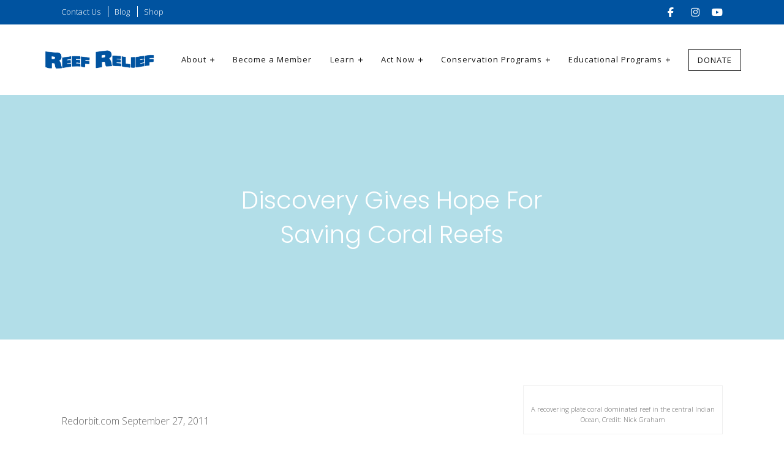

--- FILE ---
content_type: text/html; charset=UTF-8
request_url: https://www.reefrelief.org/2011/09/discovery-gives-hope-for-saving-coral-reefs/
body_size: 15993
content:
<!DOCTYPE html>
<html lang="en">
	<head>

		<!-- Google Tag Manager -->
<script>(function(w,d,s,l,i){w[l]=w[l]||[];w[l].push({'gtm.start':
new Date().getTime(),event:'gtm.js'});var f=d.getElementsByTagName(s)[0],
j=d.createElement(s),dl=l!='dataLayer'?'&l='+l:'';j.async=true;j.src=
'https://www.googletagmanager.com/gtm.js?id='+i+dl;f.parentNode.insertBefore(j,f);
})(window,document,'script','dataLayer','GTM-KJF28PD');</script>
<!-- End Google Tag Manager -->
		<meta charset="utf-8">
		<meta name="viewport" content="width=device-width, initial-scale=1, shrink-to-fit=no">

            

				<!-- Favicon -->
        <link href="https://www.reefrelief.org/wp-content/uploads/2015/05/cropped-RR-Logo-1-1.png" rel="shortcut icon">
    	
        <link href="https://www.reefrelief.org/wp-content/themes/flows/assets/css/vendors/bootstrap.min.css" rel="stylesheet">
         <link href="https://www.reefrelief.org/wp-content/themes/flows/assets/css/wordpress-core.css" rel="stylesheet">         
         <link href="https://www.reefrelief.org/wp-content/themes/flows/assets/css/owl.carousel.min.css" rel="stylesheet">
         <link href="https://www.reefrelief.org/wp-content/themes/flows/assets/css/owl.theme.default.min.css" rel="stylesheet">
         <link href="https://www.reefrelief.org/wp-content/themes/flows/assets/css/magnific-popup.min.css" rel="stylesheet">
        <link href="https://www.reefrelief.org/wp-content/themes/flows/assets/css/app.css" rel="stylesheet">
        <link href="https://www.reefrelief.org/wp-content/themes/flows/assets/css/custom.css" rel="stylesheet">
        <link href="https://www.reefrelief.org/wp-content/themes/flows/assets/css/custom-responsive.css" rel="stylesheet">        

		<!-- Fonts/Icons -->
        <script src="https://kit.fontawesome.com/2d7cbd4f91.js" crossorigin="anonymous"></script><link href="https://www.reefrelief.org/wp-content/themes/flows/assets/css/themify-icons.min.css" rel="stylesheet">        

        <style>
	:root{
    	--p: #0091b2;
    	--s: #107699;
    	--l: #0091b2;
	}

	.content-area p a,
	.content-area ul a,
	.content-area ol a{
		color: var(--l);
	}

		img{
		border-radius:  5px;
	}
	
	

		

	

	#topBar{
		height: 40px;
		background-color:  #0053a0;
	}
	

	#topBar .container{
		height:  100%;
		line-height:  37px;
	}

	#topBar a:hover{
		text-decoration: underline;
	}

	#topBar a{
		border-left: 1px solid White;
    	padding-left: 10px;
    	margin-left: 8px;		
		color:  White;    	
		font-size: 13px;
	}

	#topBar a:first-child{
		border-left: 0;
		padding-left: 0;
		margin-left: 0;
	}

	
		
</style>        
        <title>Discovery Gives Hope For Saving Coral Reefs | Reef Relief</title>
<meta name='robots' content='max-image-preview:large' />
	<style>img:is([sizes="auto" i], [sizes^="auto," i]) { contain-intrinsic-size: 3000px 1500px }</style>
	<link rel='dns-prefetch' href='//fonts.googleapis.com' />
<link rel='dns-prefetch' href='//cdnjs.cloudflare.com' />
<link rel="alternate" type="application/rss+xml" title="Reef Relief &raquo; Discovery Gives Hope For Saving Coral Reefs Comments Feed" href="https://www.reefrelief.org/2011/09/discovery-gives-hope-for-saving-coral-reefs/feed/" />
<script type="text/javascript">
/* <![CDATA[ */
window._wpemojiSettings = {"baseUrl":"https:\/\/s.w.org\/images\/core\/emoji\/15.0.3\/72x72\/","ext":".png","svgUrl":"https:\/\/s.w.org\/images\/core\/emoji\/15.0.3\/svg\/","svgExt":".svg","source":{"concatemoji":"https:\/\/www.reefrelief.org\/wp-includes\/js\/wp-emoji-release.min.js?ver=6.7.4"}};
/*! This file is auto-generated */
!function(i,n){var o,s,e;function c(e){try{var t={supportTests:e,timestamp:(new Date).valueOf()};sessionStorage.setItem(o,JSON.stringify(t))}catch(e){}}function p(e,t,n){e.clearRect(0,0,e.canvas.width,e.canvas.height),e.fillText(t,0,0);var t=new Uint32Array(e.getImageData(0,0,e.canvas.width,e.canvas.height).data),r=(e.clearRect(0,0,e.canvas.width,e.canvas.height),e.fillText(n,0,0),new Uint32Array(e.getImageData(0,0,e.canvas.width,e.canvas.height).data));return t.every(function(e,t){return e===r[t]})}function u(e,t,n){switch(t){case"flag":return n(e,"\ud83c\udff3\ufe0f\u200d\u26a7\ufe0f","\ud83c\udff3\ufe0f\u200b\u26a7\ufe0f")?!1:!n(e,"\ud83c\uddfa\ud83c\uddf3","\ud83c\uddfa\u200b\ud83c\uddf3")&&!n(e,"\ud83c\udff4\udb40\udc67\udb40\udc62\udb40\udc65\udb40\udc6e\udb40\udc67\udb40\udc7f","\ud83c\udff4\u200b\udb40\udc67\u200b\udb40\udc62\u200b\udb40\udc65\u200b\udb40\udc6e\u200b\udb40\udc67\u200b\udb40\udc7f");case"emoji":return!n(e,"\ud83d\udc26\u200d\u2b1b","\ud83d\udc26\u200b\u2b1b")}return!1}function f(e,t,n){var r="undefined"!=typeof WorkerGlobalScope&&self instanceof WorkerGlobalScope?new OffscreenCanvas(300,150):i.createElement("canvas"),a=r.getContext("2d",{willReadFrequently:!0}),o=(a.textBaseline="top",a.font="600 32px Arial",{});return e.forEach(function(e){o[e]=t(a,e,n)}),o}function t(e){var t=i.createElement("script");t.src=e,t.defer=!0,i.head.appendChild(t)}"undefined"!=typeof Promise&&(o="wpEmojiSettingsSupports",s=["flag","emoji"],n.supports={everything:!0,everythingExceptFlag:!0},e=new Promise(function(e){i.addEventListener("DOMContentLoaded",e,{once:!0})}),new Promise(function(t){var n=function(){try{var e=JSON.parse(sessionStorage.getItem(o));if("object"==typeof e&&"number"==typeof e.timestamp&&(new Date).valueOf()<e.timestamp+604800&&"object"==typeof e.supportTests)return e.supportTests}catch(e){}return null}();if(!n){if("undefined"!=typeof Worker&&"undefined"!=typeof OffscreenCanvas&&"undefined"!=typeof URL&&URL.createObjectURL&&"undefined"!=typeof Blob)try{var e="postMessage("+f.toString()+"("+[JSON.stringify(s),u.toString(),p.toString()].join(",")+"));",r=new Blob([e],{type:"text/javascript"}),a=new Worker(URL.createObjectURL(r),{name:"wpTestEmojiSupports"});return void(a.onmessage=function(e){c(n=e.data),a.terminate(),t(n)})}catch(e){}c(n=f(s,u,p))}t(n)}).then(function(e){for(var t in e)n.supports[t]=e[t],n.supports.everything=n.supports.everything&&n.supports[t],"flag"!==t&&(n.supports.everythingExceptFlag=n.supports.everythingExceptFlag&&n.supports[t]);n.supports.everythingExceptFlag=n.supports.everythingExceptFlag&&!n.supports.flag,n.DOMReady=!1,n.readyCallback=function(){n.DOMReady=!0}}).then(function(){return e}).then(function(){var e;n.supports.everything||(n.readyCallback(),(e=n.source||{}).concatemoji?t(e.concatemoji):e.wpemoji&&e.twemoji&&(t(e.twemoji),t(e.wpemoji)))}))}((window,document),window._wpemojiSettings);
/* ]]> */
</script>

<link rel='stylesheet' id='givewp-campaign-blocks-fonts-css' href='https://fonts.googleapis.com/css2?family=Inter%3Awght%40400%3B500%3B600%3B700&#038;display=swap&#038;ver=6.7.4' type='text/css' media='all' />
<style id='wp-emoji-styles-inline-css' type='text/css'>

	img.wp-smiley, img.emoji {
		display: inline !important;
		border: none !important;
		box-shadow: none !important;
		height: 1em !important;
		width: 1em !important;
		margin: 0 0.07em !important;
		vertical-align: -0.1em !important;
		background: none !important;
		padding: 0 !important;
	}
</style>
<link rel='stylesheet' id='wp-block-library-css' href='https://www.reefrelief.org/wp-includes/css/dist/block-library/style.min.css?ver=6.7.4' type='text/css' media='all' />
<style id='givewp-campaign-comments-block-style-inline-css' type='text/css'>
.givewp-campaign-comment-block-card{display:flex;gap:var(--givewp-spacing-3);padding:var(--givewp-spacing-4) 0}.givewp-campaign-comment-block-card__avatar{align-items:center;border-radius:50%;display:flex;height:40px;justify-content:center;width:40px}.givewp-campaign-comment-block-card__avatar img{align-items:center;border-radius:50%;display:flex;height:auto;justify-content:center;min-width:40px;width:100%}.givewp-campaign-comment-block-card__donor-name{color:var(--givewp-neutral-700);font-size:1rem;font-weight:600;line-height:1.5;margin:0;text-align:left}.givewp-campaign-comment-block-card__details{align-items:center;color:var(--givewp-neutral-400);display:flex;font-size:.875rem;font-weight:500;gap:var(--givewp-spacing-2);height:auto;line-height:1.43;margin:2px 0 var(--givewp-spacing-3) 0;text-align:left}.givewp-campaign-comment-block-card__comment{color:var(--givewp-neutral-700);font-size:1rem;line-height:1.5;margin:0;text-align:left}.givewp-campaign-comment-block-card__read-more{background:none;border:none;color:var(--givewp-blue-500);cursor:pointer;font-size:.875rem;line-height:1.43;outline:none;padding:0}
.givewp-campaign-comments-block-empty-state{align-items:center;background-color:var(--givewp-shades-white);border:1px solid var(--givewp-neutral-50);border-radius:.5rem;display:flex;flex-direction:column;justify-content:center;padding:var(--givewp-spacing-6)}.givewp-campaign-comments-block-empty-state__details{align-items:center;display:flex;flex-direction:column;gap:var(--givewp-spacing-1);justify-content:center;margin:.875rem 0}.givewp-campaign-comments-block-empty-state__title{color:var(--givewp-neutral-700);font-size:1rem;font-weight:500;margin:0}.givewp-campaign-comments-block-empty-state__description{color:var(--givewp-neutral-700);font-size:.875rem;line-height:1.43;margin:0}
.givewp-campaign-comment-block{background-color:var(--givewp-shades-white);display:flex;flex-direction:column;gap:var(--givewp-spacing-2);padding:var(--givewp-spacing-6) 0}.givewp-campaign-comment-block__title{color:var(--givewp-neutral-900);font-size:18px;font-weight:600;line-height:1.56;margin:0;text-align:left}.givewp-campaign-comment-block__cta{align-items:center;background-color:var(--givewp-neutral-50);border-radius:4px;color:var(--giewp-neutral-500);display:flex;font-size:14px;font-weight:600;gap:8px;height:36px;line-height:1.43;margin:0;padding:var(--givewp-spacing-2) var(--givewp-spacing-4);text-align:left}

</style>
<style id='givewp-campaign-cover-block-style-inline-css' type='text/css'>
.givewp-campaign-selector{border:1px solid #e5e7eb;border-radius:5px;box-shadow:0 2px 4px 0 rgba(0,0,0,.05);display:flex;flex-direction:column;gap:20px;padding:40px 24px}.givewp-campaign-selector__label{padding-bottom:16px}.givewp-campaign-selector__select input[type=text]:focus{border-color:transparent;box-shadow:0 0 0 1px transparent;outline:2px solid transparent}.givewp-campaign-selector__logo{align-self:center}.givewp-campaign-selector__open{background:#2271b1;border:none;border-radius:5px;color:#fff;cursor:pointer;padding:.5rem 1rem}.givewp-campaign-selector__submit{background-color:#27ae60;border:0;border-radius:5px;color:#fff;font-weight:700;outline:none;padding:1rem;text-align:center;transition:.2s;width:100%}.givewp-campaign-selector__submit:disabled{background-color:#f3f4f6;color:#9ca0af}.givewp-campaign-selector__submit:hover:not(:disabled){cursor:pointer;filter:brightness(1.2)}
.givewp-campaign-cover-block__button{align-items:center;border:1px solid #2271b1;border-radius:2px;color:#2271b1;display:flex;justify-content:center;margin-bottom:.5rem;min-height:32px;width:100%}.givewp-campaign-cover-block__image{border-radius:2px;display:flex;flex-grow:1;margin-bottom:.5rem;max-height:4.44rem;-o-object-fit:cover;object-fit:cover;width:100%}.givewp-campaign-cover-block__help-text{color:#4b5563;font-size:.75rem;font-stretch:normal;font-style:normal;font-weight:400;letter-spacing:normal;line-height:1.4;text-align:left}.givewp-campaign-cover-block__edit-campaign-link{align-items:center;display:inline-flex;font-size:.75rem;font-stretch:normal;font-style:normal;font-weight:400;gap:.125rem;line-height:1.4}.givewp-campaign-cover-block__edit-campaign-link svg{fill:currentColor;height:1.25rem;width:1.25rem}.givewp-campaign-cover-block-preview__image{align-items:center;display:flex;height:100%;justify-content:center;width:100%}

</style>
<style id='givewp-campaign-donations-style-inline-css' type='text/css'>
.givewp-campaign-donations-block{padding:1.5rem 0}.givewp-campaign-donations-block *{font-family:Inter,sans-serif}.givewp-campaign-donations-block .givewp-campaign-donations-block__header{align-items:center;display:flex;justify-content:space-between;margin-bottom:.5rem}.givewp-campaign-donations-block .givewp-campaign-donations-block__title{color:var(--givewp-neutral-900);font-size:1.125rem;font-weight:600;line-height:1.56;margin:0}.givewp-campaign-donations-block .givewp-campaign-donations-block__donations{display:grid;gap:.5rem;margin:0;padding:0}.givewp-campaign-donations-block .givewp-campaign-donations-block__donation,.givewp-campaign-donations-block .givewp-campaign-donations-block__empty-state{background-color:var(--givewp-shades-white);border:1px solid var(--givewp-neutral-50);border-radius:.5rem;display:flex;padding:1rem}.givewp-campaign-donations-block .givewp-campaign-donations-block__donation{align-items:center;gap:.75rem}.givewp-campaign-donations-block .givewp-campaign-donations-block__donation-icon{align-items:center;display:flex}.givewp-campaign-donations-block .givewp-campaign-donations-block__donation-icon img{border-radius:100%;height:2.5rem;-o-object-fit:cover;object-fit:cover;width:2.5rem}.givewp-campaign-donations-block .givewp-campaign-donations-block__donation-info{display:flex;flex-direction:column;justify-content:center;row-gap:.25rem}.givewp-campaign-donations-block .givewp-campaign-donations-block__donation-description{color:var(--givewp-neutral-500);font-size:1rem;font-weight:500;line-height:1.5;margin:0}.givewp-campaign-donations-block .givewp-campaign-donations-block__donation-description strong{color:var(--givewp-neutral-700);font-weight:600}.givewp-campaign-donations-block .givewp-campaign-donations-block__donation-date{align-items:center;color:var(--givewp-neutral-400);display:flex;font-size:.875rem;font-weight:500;line-height:1.43}.givewp-campaign-donations-block .givewp-campaign-donations-block__donation-ribbon{align-items:center;border-radius:100%;color:#1f2937;display:flex;height:1.25rem;justify-content:center;margin-left:auto;width:1.25rem}.givewp-campaign-donations-block .givewp-campaign-donations-block__donation-ribbon[data-position="1"]{background-color:gold}.givewp-campaign-donations-block .givewp-campaign-donations-block__donation-ribbon[data-position="2"]{background-color:silver}.givewp-campaign-donations-block .givewp-campaign-donations-block__donation-ribbon[data-position="3"]{background-color:#cd7f32;color:#fffaf2}.givewp-campaign-donations-block .givewp-campaign-donations-block__donation-amount{color:var(--givewp-neutral-700);font-size:1.125rem;font-weight:600;line-height:1.56;margin-left:auto}.givewp-campaign-donations-block .givewp-campaign-donations-block__footer{display:flex;justify-content:center;margin-top:.5rem}.givewp-campaign-donations-block .givewp-campaign-donations-block__donate-button button.givewp-donation-form-modal__open,.givewp-campaign-donations-block .givewp-campaign-donations-block__empty-button button.givewp-donation-form-modal__open,.givewp-campaign-donations-block .givewp-campaign-donations-block__load-more-button{background:none!important;border:1px solid var(--givewp-primary-color);border-radius:.5rem;color:var(--givewp-primary-color)!important;font-size:.875rem;font-weight:600;line-height:1.43;padding:.25rem 1rem!important}.givewp-campaign-donations-block .givewp-campaign-donations-block__donate-button button.givewp-donation-form-modal__open:hover,.givewp-campaign-donations-block .givewp-campaign-donations-block__empty-button button.givewp-donation-form-modal__open:hover,.givewp-campaign-donations-block .givewp-campaign-donations-block__load-more-button:hover{background:var(--givewp-primary-color)!important;color:var(--givewp-shades-white)!important}.givewp-campaign-donations-block .givewp-campaign-donations-block__empty-state{align-items:center;flex-direction:column;padding:1.5rem}.givewp-campaign-donations-block .givewp-campaign-donations-block__empty-description,.givewp-campaign-donations-block .givewp-campaign-donations-block__empty-title{color:var(--givewp-neutral-700);margin:0}.givewp-campaign-donations-block .givewp-campaign-donations-block__empty-title{font-size:1rem;font-weight:500;line-height:1.5}.givewp-campaign-donations-block .givewp-campaign-donations-block__empty-description{font-size:.875rem;line-height:1.43;margin-top:.25rem}.givewp-campaign-donations-block .givewp-campaign-donations-block__empty-icon{color:var(--givewp-secondary-color);margin-bottom:.875rem;order:-1}.givewp-campaign-donations-block .givewp-campaign-donations-block__empty-button{margin-top:.875rem}.givewp-campaign-donations-block .givewp-campaign-donations-block__empty-button button.givewp-donation-form-modal__open{border-radius:.25rem;padding:.5rem 1rem!important}

</style>
<link rel='stylesheet' id='givewp-campaign-donors-style-css' href='https://www.reefrelief.org/wp-content/plugins/give/build/campaignDonorsBlockApp.css?ver=1.0.0' type='text/css' media='all' />
<style id='givewp-campaign-form-style-inline-css' type='text/css'>
.givewp-donation-form-modal{outline:none;overflow-y:scroll;padding:1rem;width:100%}.givewp-donation-form-modal[data-entering=true]{animation:modal-fade .3s,modal-zoom .6s}@keyframes modal-fade{0%{opacity:0}to{opacity:1}}@keyframes modal-zoom{0%{transform:scale(.8)}to{transform:scale(1)}}.givewp-donation-form-modal__overlay{align-items:center;background:rgba(0,0,0,.7);display:flex;flex-direction:column;height:var(--visual-viewport-height);justify-content:center;left:0;position:fixed;top:0;width:100vw;z-index:100}.givewp-donation-form-modal__overlay[data-loading=true]{display:none}.givewp-donation-form-modal__overlay[data-entering=true]{animation:modal-fade .3s}.givewp-donation-form-modal__overlay[data-exiting=true]{animation:modal-fade .15s ease-in reverse}.givewp-donation-form-modal__open__spinner{left:50%;line-height:1;position:absolute;top:50%;transform:translate(-50%,-50%);z-index:100}.givewp-donation-form-modal__open{position:relative}.givewp-donation-form-modal__close{background:#e7e8ed;border:1px solid transparent;border-radius:50%;cursor:pointer;display:flex;padding:.75rem;position:fixed;right:25px;top:25px;transition:.2s;width:-moz-fit-content;width:fit-content;z-index:999}.givewp-donation-form-modal__close svg{height:1rem;width:1rem}.givewp-donation-form-modal__close:active,.givewp-donation-form-modal__close:focus,.givewp-donation-form-modal__close:hover{background-color:#caccd7;border:1px solid #caccd7}.admin-bar .givewp-donation-form-modal{margin-top:32px}.admin-bar .givewp-donation-form-modal__close{top:57px}
.givewp-entity-selector{border:1px solid #e5e7eb;border-radius:5px;box-shadow:0 2px 4px 0 rgba(0,0,0,.05);display:flex;flex-direction:column;gap:20px;padding:40px 24px}.givewp-entity-selector__label{padding-bottom:16px}.givewp-entity-selector__select input[type=text]:focus{border-color:transparent;box-shadow:0 0 0 1px transparent;outline:2px solid transparent}.givewp-entity-selector__logo{align-self:center}.givewp-entity-selector__open{background:#2271b1;border:none;border-radius:5px;color:#fff;cursor:pointer;padding:.5rem 1rem}.givewp-entity-selector__submit{background-color:#27ae60;border:0;border-radius:5px;color:#fff;font-weight:700;outline:none;padding:1rem;text-align:center;transition:.2s;width:100%}.givewp-entity-selector__submit:disabled{background-color:#f3f4f6;color:#9ca0af}.givewp-entity-selector__submit:hover:not(:disabled){cursor:pointer;filter:brightness(1.2)}
.givewp-campaign-selector{border:1px solid #e5e7eb;border-radius:5px;box-shadow:0 2px 4px 0 rgba(0,0,0,.05);display:flex;flex-direction:column;gap:20px;padding:40px 24px}.givewp-campaign-selector__label{padding-bottom:16px}.givewp-campaign-selector__select input[type=text]:focus{border-color:transparent;box-shadow:0 0 0 1px transparent;outline:2px solid transparent}.givewp-campaign-selector__logo{align-self:center}.givewp-campaign-selector__open{background:#2271b1;border:none;border-radius:5px;color:#fff;cursor:pointer;padding:.5rem 1rem}.givewp-campaign-selector__submit{background-color:#27ae60;border:0;border-radius:5px;color:#fff;font-weight:700;outline:none;padding:1rem;text-align:center;transition:.2s;width:100%}.givewp-campaign-selector__submit:disabled{background-color:#f3f4f6;color:#9ca0af}.givewp-campaign-selector__submit:hover:not(:disabled){cursor:pointer;filter:brightness(1.2)}
.givewp-donation-form-link,.givewp-donation-form-modal__open{background:var(--givewp-primary-color,#2271b1);border:none;border-radius:5px;color:#fff;cursor:pointer;font-family:-apple-system,BlinkMacSystemFont,Segoe UI,Roboto,Oxygen-Sans,Ubuntu,Cantarell,Helvetica Neue,sans-serif;font-size:1rem;font-weight:500!important;line-height:1.5;padding:.75rem 1.25rem!important;text-decoration:none!important;transition:all .2s ease;width:100%}.givewp-donation-form-link:active,.givewp-donation-form-link:focus,.givewp-donation-form-link:focus-visible,.givewp-donation-form-link:hover,.givewp-donation-form-modal__open:active,.givewp-donation-form-modal__open:focus,.givewp-donation-form-modal__open:focus-visible,.givewp-donation-form-modal__open:hover{background-color:color-mix(in srgb,var(--givewp-primary-color,#2271b1),#000 20%)}.components-input-control__label{width:100%}.wp-block-givewp-campaign-form{position:relative}.wp-block-givewp-campaign-form form[id*=give-form] #give-gateway-radio-list>li input[type=radio]{display:inline-block}.wp-block-givewp-campaign-form iframe{pointer-events:none;width:100%!important}.give-change-donation-form-btn svg{margin-top:3px}.givewp-default-form-toggle{margin-top:var(--givewp-spacing-4)}

</style>
<style id='givewp-campaign-goal-style-inline-css' type='text/css'>
.givewp-campaign-goal{display:flex;flex-direction:column;gap:.5rem;padding-bottom:1rem}.givewp-campaign-goal__container{display:flex;flex-direction:row;justify-content:space-between}.givewp-campaign-goal__container-item{display:flex;flex-direction:column;gap:.2rem}.givewp-campaign-goal__container-item span{color:var(--givewp-neutral-500);font-size:12px;font-weight:600;letter-spacing:.48px;line-height:1.5;text-transform:uppercase}.givewp-campaign-goal__container-item strong{color:var(--givewp-neutral-900);font-size:20px;font-weight:600;line-height:1.6}.givewp-campaign-goal__progress-bar{display:flex}.givewp-campaign-goal__progress-bar-container{background-color:#f2f2f2;border-radius:14px;box-shadow:inset 0 1px 4px 0 rgba(0,0,0,.09);display:flex;flex-grow:1;height:8px}.givewp-campaign-goal__progress-bar-progress{background:var(--givewp-secondary-color,#2d802f);border-radius:14px;box-shadow:inset 0 1px 4px 0 rgba(0,0,0,.09);display:flex;height:8px}

</style>
<style id='givewp-campaign-stats-block-style-inline-css' type='text/css'>
.givewp-campaign-stats-block span{color:var(--givewp-neutral-500);display:block;font-size:12px;font-weight:600;letter-spacing:.48px;line-height:1.5;margin-bottom:2px;text-align:left;text-transform:uppercase}.givewp-campaign-stats-block strong{color:var(--givewp-neutral-900);font-size:20px;font-weight:600;letter-spacing:normal;line-height:1.6}

</style>
<style id='givewp-campaign-donate-button-style-inline-css' type='text/css'>
.givewp-donation-form-link,.givewp-donation-form-modal__open{background:var(--givewp-primary-color,#2271b1);border:none;border-radius:5px;color:#fff;cursor:pointer;font-family:-apple-system,BlinkMacSystemFont,Segoe UI,Roboto,Oxygen-Sans,Ubuntu,Cantarell,Helvetica Neue,sans-serif;font-size:1rem;font-weight:500!important;line-height:1.5;padding:.75rem 1.25rem!important;text-decoration:none!important;transition:all .2s ease;width:100%}.givewp-donation-form-link:active,.givewp-donation-form-link:focus,.givewp-donation-form-link:focus-visible,.givewp-donation-form-link:hover,.givewp-donation-form-modal__open:active,.givewp-donation-form-modal__open:focus,.givewp-donation-form-modal__open:focus-visible,.givewp-donation-form-modal__open:hover{background-color:color-mix(in srgb,var(--givewp-primary-color,#2271b1),#000 20%)}.give-change-donation-form-btn svg{margin-top:3px}.givewp-default-form-toggle{margin-top:var(--givewp-spacing-4)}

</style>
<style id='classic-theme-styles-inline-css' type='text/css'>
/*! This file is auto-generated */
.wp-block-button__link{color:#fff;background-color:#32373c;border-radius:9999px;box-shadow:none;text-decoration:none;padding:calc(.667em + 2px) calc(1.333em + 2px);font-size:1.125em}.wp-block-file__button{background:#32373c;color:#fff;text-decoration:none}
</style>
<style id='global-styles-inline-css' type='text/css'>
:root{--wp--preset--aspect-ratio--square: 1;--wp--preset--aspect-ratio--4-3: 4/3;--wp--preset--aspect-ratio--3-4: 3/4;--wp--preset--aspect-ratio--3-2: 3/2;--wp--preset--aspect-ratio--2-3: 2/3;--wp--preset--aspect-ratio--16-9: 16/9;--wp--preset--aspect-ratio--9-16: 9/16;--wp--preset--color--black: #000000;--wp--preset--color--cyan-bluish-gray: #abb8c3;--wp--preset--color--white: #ffffff;--wp--preset--color--pale-pink: #f78da7;--wp--preset--color--vivid-red: #cf2e2e;--wp--preset--color--luminous-vivid-orange: #ff6900;--wp--preset--color--luminous-vivid-amber: #fcb900;--wp--preset--color--light-green-cyan: #7bdcb5;--wp--preset--color--vivid-green-cyan: #00d084;--wp--preset--color--pale-cyan-blue: #8ed1fc;--wp--preset--color--vivid-cyan-blue: #0693e3;--wp--preset--color--vivid-purple: #9b51e0;--wp--preset--gradient--vivid-cyan-blue-to-vivid-purple: linear-gradient(135deg,rgba(6,147,227,1) 0%,rgb(155,81,224) 100%);--wp--preset--gradient--light-green-cyan-to-vivid-green-cyan: linear-gradient(135deg,rgb(122,220,180) 0%,rgb(0,208,130) 100%);--wp--preset--gradient--luminous-vivid-amber-to-luminous-vivid-orange: linear-gradient(135deg,rgba(252,185,0,1) 0%,rgba(255,105,0,1) 100%);--wp--preset--gradient--luminous-vivid-orange-to-vivid-red: linear-gradient(135deg,rgba(255,105,0,1) 0%,rgb(207,46,46) 100%);--wp--preset--gradient--very-light-gray-to-cyan-bluish-gray: linear-gradient(135deg,rgb(238,238,238) 0%,rgb(169,184,195) 100%);--wp--preset--gradient--cool-to-warm-spectrum: linear-gradient(135deg,rgb(74,234,220) 0%,rgb(151,120,209) 20%,rgb(207,42,186) 40%,rgb(238,44,130) 60%,rgb(251,105,98) 80%,rgb(254,248,76) 100%);--wp--preset--gradient--blush-light-purple: linear-gradient(135deg,rgb(255,206,236) 0%,rgb(152,150,240) 100%);--wp--preset--gradient--blush-bordeaux: linear-gradient(135deg,rgb(254,205,165) 0%,rgb(254,45,45) 50%,rgb(107,0,62) 100%);--wp--preset--gradient--luminous-dusk: linear-gradient(135deg,rgb(255,203,112) 0%,rgb(199,81,192) 50%,rgb(65,88,208) 100%);--wp--preset--gradient--pale-ocean: linear-gradient(135deg,rgb(255,245,203) 0%,rgb(182,227,212) 50%,rgb(51,167,181) 100%);--wp--preset--gradient--electric-grass: linear-gradient(135deg,rgb(202,248,128) 0%,rgb(113,206,126) 100%);--wp--preset--gradient--midnight: linear-gradient(135deg,rgb(2,3,129) 0%,rgb(40,116,252) 100%);--wp--preset--font-size--small: 13px;--wp--preset--font-size--medium: 20px;--wp--preset--font-size--large: 36px;--wp--preset--font-size--x-large: 42px;--wp--preset--spacing--20: 0.44rem;--wp--preset--spacing--30: 0.67rem;--wp--preset--spacing--40: 1rem;--wp--preset--spacing--50: 1.5rem;--wp--preset--spacing--60: 2.25rem;--wp--preset--spacing--70: 3.38rem;--wp--preset--spacing--80: 5.06rem;--wp--preset--shadow--natural: 6px 6px 9px rgba(0, 0, 0, 0.2);--wp--preset--shadow--deep: 12px 12px 50px rgba(0, 0, 0, 0.4);--wp--preset--shadow--sharp: 6px 6px 0px rgba(0, 0, 0, 0.2);--wp--preset--shadow--outlined: 6px 6px 0px -3px rgba(255, 255, 255, 1), 6px 6px rgba(0, 0, 0, 1);--wp--preset--shadow--crisp: 6px 6px 0px rgba(0, 0, 0, 1);}:where(.is-layout-flex){gap: 0.5em;}:where(.is-layout-grid){gap: 0.5em;}body .is-layout-flex{display: flex;}.is-layout-flex{flex-wrap: wrap;align-items: center;}.is-layout-flex > :is(*, div){margin: 0;}body .is-layout-grid{display: grid;}.is-layout-grid > :is(*, div){margin: 0;}:where(.wp-block-columns.is-layout-flex){gap: 2em;}:where(.wp-block-columns.is-layout-grid){gap: 2em;}:where(.wp-block-post-template.is-layout-flex){gap: 1.25em;}:where(.wp-block-post-template.is-layout-grid){gap: 1.25em;}.has-black-color{color: var(--wp--preset--color--black) !important;}.has-cyan-bluish-gray-color{color: var(--wp--preset--color--cyan-bluish-gray) !important;}.has-white-color{color: var(--wp--preset--color--white) !important;}.has-pale-pink-color{color: var(--wp--preset--color--pale-pink) !important;}.has-vivid-red-color{color: var(--wp--preset--color--vivid-red) !important;}.has-luminous-vivid-orange-color{color: var(--wp--preset--color--luminous-vivid-orange) !important;}.has-luminous-vivid-amber-color{color: var(--wp--preset--color--luminous-vivid-amber) !important;}.has-light-green-cyan-color{color: var(--wp--preset--color--light-green-cyan) !important;}.has-vivid-green-cyan-color{color: var(--wp--preset--color--vivid-green-cyan) !important;}.has-pale-cyan-blue-color{color: var(--wp--preset--color--pale-cyan-blue) !important;}.has-vivid-cyan-blue-color{color: var(--wp--preset--color--vivid-cyan-blue) !important;}.has-vivid-purple-color{color: var(--wp--preset--color--vivid-purple) !important;}.has-black-background-color{background-color: var(--wp--preset--color--black) !important;}.has-cyan-bluish-gray-background-color{background-color: var(--wp--preset--color--cyan-bluish-gray) !important;}.has-white-background-color{background-color: var(--wp--preset--color--white) !important;}.has-pale-pink-background-color{background-color: var(--wp--preset--color--pale-pink) !important;}.has-vivid-red-background-color{background-color: var(--wp--preset--color--vivid-red) !important;}.has-luminous-vivid-orange-background-color{background-color: var(--wp--preset--color--luminous-vivid-orange) !important;}.has-luminous-vivid-amber-background-color{background-color: var(--wp--preset--color--luminous-vivid-amber) !important;}.has-light-green-cyan-background-color{background-color: var(--wp--preset--color--light-green-cyan) !important;}.has-vivid-green-cyan-background-color{background-color: var(--wp--preset--color--vivid-green-cyan) !important;}.has-pale-cyan-blue-background-color{background-color: var(--wp--preset--color--pale-cyan-blue) !important;}.has-vivid-cyan-blue-background-color{background-color: var(--wp--preset--color--vivid-cyan-blue) !important;}.has-vivid-purple-background-color{background-color: var(--wp--preset--color--vivid-purple) !important;}.has-black-border-color{border-color: var(--wp--preset--color--black) !important;}.has-cyan-bluish-gray-border-color{border-color: var(--wp--preset--color--cyan-bluish-gray) !important;}.has-white-border-color{border-color: var(--wp--preset--color--white) !important;}.has-pale-pink-border-color{border-color: var(--wp--preset--color--pale-pink) !important;}.has-vivid-red-border-color{border-color: var(--wp--preset--color--vivid-red) !important;}.has-luminous-vivid-orange-border-color{border-color: var(--wp--preset--color--luminous-vivid-orange) !important;}.has-luminous-vivid-amber-border-color{border-color: var(--wp--preset--color--luminous-vivid-amber) !important;}.has-light-green-cyan-border-color{border-color: var(--wp--preset--color--light-green-cyan) !important;}.has-vivid-green-cyan-border-color{border-color: var(--wp--preset--color--vivid-green-cyan) !important;}.has-pale-cyan-blue-border-color{border-color: var(--wp--preset--color--pale-cyan-blue) !important;}.has-vivid-cyan-blue-border-color{border-color: var(--wp--preset--color--vivid-cyan-blue) !important;}.has-vivid-purple-border-color{border-color: var(--wp--preset--color--vivid-purple) !important;}.has-vivid-cyan-blue-to-vivid-purple-gradient-background{background: var(--wp--preset--gradient--vivid-cyan-blue-to-vivid-purple) !important;}.has-light-green-cyan-to-vivid-green-cyan-gradient-background{background: var(--wp--preset--gradient--light-green-cyan-to-vivid-green-cyan) !important;}.has-luminous-vivid-amber-to-luminous-vivid-orange-gradient-background{background: var(--wp--preset--gradient--luminous-vivid-amber-to-luminous-vivid-orange) !important;}.has-luminous-vivid-orange-to-vivid-red-gradient-background{background: var(--wp--preset--gradient--luminous-vivid-orange-to-vivid-red) !important;}.has-very-light-gray-to-cyan-bluish-gray-gradient-background{background: var(--wp--preset--gradient--very-light-gray-to-cyan-bluish-gray) !important;}.has-cool-to-warm-spectrum-gradient-background{background: var(--wp--preset--gradient--cool-to-warm-spectrum) !important;}.has-blush-light-purple-gradient-background{background: var(--wp--preset--gradient--blush-light-purple) !important;}.has-blush-bordeaux-gradient-background{background: var(--wp--preset--gradient--blush-bordeaux) !important;}.has-luminous-dusk-gradient-background{background: var(--wp--preset--gradient--luminous-dusk) !important;}.has-pale-ocean-gradient-background{background: var(--wp--preset--gradient--pale-ocean) !important;}.has-electric-grass-gradient-background{background: var(--wp--preset--gradient--electric-grass) !important;}.has-midnight-gradient-background{background: var(--wp--preset--gradient--midnight) !important;}.has-small-font-size{font-size: var(--wp--preset--font-size--small) !important;}.has-medium-font-size{font-size: var(--wp--preset--font-size--medium) !important;}.has-large-font-size{font-size: var(--wp--preset--font-size--large) !important;}.has-x-large-font-size{font-size: var(--wp--preset--font-size--x-large) !important;}
:where(.wp-block-post-template.is-layout-flex){gap: 1.25em;}:where(.wp-block-post-template.is-layout-grid){gap: 1.25em;}
:where(.wp-block-columns.is-layout-flex){gap: 2em;}:where(.wp-block-columns.is-layout-grid){gap: 2em;}
:root :where(.wp-block-pullquote){font-size: 1.5em;line-height: 1.6;}
</style>
<link rel='stylesheet' id='give-styles-css' href='https://www.reefrelief.org/wp-content/plugins/give/build/assets/dist/css/give.css?ver=4.10.1' type='text/css' media='all' />
<link rel='stylesheet' id='give-donation-summary-style-frontend-css' href='https://www.reefrelief.org/wp-content/plugins/give/build/assets/dist/css/give-donation-summary.css?ver=4.10.1' type='text/css' media='all' />
<link rel='stylesheet' id='givewp-design-system-foundation-css' href='https://www.reefrelief.org/wp-content/plugins/give/build/assets/dist/css/design-system/foundation.css?ver=1.2.0' type='text/css' media='all' />
<link rel='stylesheet' id='reefrelief-regular-css' href='https://www.reefrelief.org/wp-content/themes/reefrelief/assets/css/custom.css?ver=1614630048' type='text/css' media='all' />
<link rel='stylesheet' id='reefrelief-responsive-css' href='https://www.reefrelief.org/wp-content/themes/reefrelief/assets/css/custom-responsive.css?ver=1341805168' type='text/css' media='all' />
<link rel='stylesheet' id='font-awesome-css' href='https://cdnjs.cloudflare.com/ajax/libs/font-awesome/6.5.0/css/all.min.css?ver=6.5.0' type='text/css' media='all' />
<script type="text/javascript" src="https://www.reefrelief.org/wp-includes/js/dist/hooks.min.js?ver=4d63a3d491d11ffd8ac6" id="wp-hooks-js"></script>
<script type="text/javascript" src="https://www.reefrelief.org/wp-includes/js/dist/i18n.min.js?ver=5e580eb46a90c2b997e6" id="wp-i18n-js"></script>
<script type="text/javascript" id="wp-i18n-js-after">
/* <![CDATA[ */
wp.i18n.setLocaleData( { 'text direction\u0004ltr': [ 'ltr' ] } );
/* ]]> */
</script>
<script type="text/javascript" src="https://www.reefrelief.org/wp-includes/js/jquery/jquery.min.js?ver=3.7.1" id="jquery-core-js"></script>
<script type="text/javascript" src="https://www.reefrelief.org/wp-includes/js/jquery/jquery-migrate.min.js?ver=3.4.1" id="jquery-migrate-js"></script>
<script type="text/javascript" id="give-js-extra">
/* <![CDATA[ */
var give_global_vars = {"ajaxurl":"https:\/\/www.reefrelief.org\/wp-admin\/admin-ajax.php","checkout_nonce":"d71150939d","currency":"USD","currency_sign":"$","currency_pos":"before","thousands_separator":",","decimal_separator":".","no_gateway":"Please select a payment method.","bad_minimum":"The minimum custom donation amount for this form is","bad_maximum":"The maximum custom donation amount for this form is","general_loading":"Loading...","purchase_loading":"Please Wait...","textForOverlayScreen":"<h3>Processing...<\/h3><p>This will only take a second!<\/p>","number_decimals":"2","is_test_mode":"","give_version":"4.10.1","magnific_options":{"main_class":"give-modal","close_on_bg_click":false},"form_translation":{"payment-mode":"Please select payment mode.","give_first":"Please enter your first name.","give_last":"Please enter your last name.","give_email":"Please enter a valid email address.","give_user_login":"Invalid email address or username.","give_user_pass":"Enter a password.","give_user_pass_confirm":"Enter the password confirmation.","give_agree_to_terms":"You must agree to the terms and conditions."},"confirm_email_sent_message":"Please check your email and click on the link to access your complete donation history.","ajax_vars":{"ajaxurl":"https:\/\/www.reefrelief.org\/wp-admin\/admin-ajax.php","ajaxNonce":"4160dcd947","loading":"Loading","select_option":"Please select an option","default_gateway":"manual","permalinks":"1","number_decimals":2},"cookie_hash":"ef415fb32ce9f8fe2bfd85f3cb474b6d","session_nonce_cookie_name":"wp-give_session_reset_nonce_ef415fb32ce9f8fe2bfd85f3cb474b6d","session_cookie_name":"wp-give_session_ef415fb32ce9f8fe2bfd85f3cb474b6d","delete_session_nonce_cookie":"0"};
var giveApiSettings = {"root":"https:\/\/www.reefrelief.org\/wp-json\/give-api\/v2\/","rest_base":"give-api\/v2"};
/* ]]> */
</script>
<script type="text/javascript" src="https://www.reefrelief.org/wp-content/plugins/give/build/assets/dist/js/give.js?ver=8540f4f50a2032d9c5b5" id="give-js"></script>
<link rel="https://api.w.org/" href="https://www.reefrelief.org/wp-json/" /><link rel="alternate" title="JSON" type="application/json" href="https://www.reefrelief.org/wp-json/wp/v2/posts/7064" /><link rel="EditURI" type="application/rsd+xml" title="RSD" href="https://www.reefrelief.org/xmlrpc.php?rsd" />
<meta name="generator" content="WordPress 6.7.4" />
<link rel='shortlink' href='https://www.reefrelief.org/?p=7064' />
<link rel="alternate" title="oEmbed (JSON)" type="application/json+oembed" href="https://www.reefrelief.org/wp-json/oembed/1.0/embed?url=https%3A%2F%2Fwww.reefrelief.org%2F2011%2F09%2Fdiscovery-gives-hope-for-saving-coral-reefs%2F" />
<link rel="alternate" title="oEmbed (XML)" type="text/xml+oembed" href="https://www.reefrelief.org/wp-json/oembed/1.0/embed?url=https%3A%2F%2Fwww.reefrelief.org%2F2011%2F09%2Fdiscovery-gives-hope-for-saving-coral-reefs%2F&#038;format=xml" />
<!-- Google tag (gtag.js) -->
<script async src="https://www.googletagmanager.com/gtag/js?id=G-F2NS94F7E6"></script>
<script>
  window.dataLayer = window.dataLayer || [];
  function gtag(){dataLayer.push(arguments);}
  gtag('js', new Date());

  gtag('config', 'G-F2NS94F7E6');
</script><meta name="generator" content="Give v4.10.1" />
<link rel="canonical" href="https://www.reefrelief.org/2011/09/discovery-gives-hope-for-saving-coral-reefs/">
<meta property="og:url" content="https://www.reefrelief.org/2011/09/discovery-gives-hope-for-saving-coral-reefs" />
<meta property="og:site_name" content="Reef Relief" />
<meta property="og:locale" content="en_US" />
<meta name="description" content="Read about Discovery Gives Hope For Saving Coral Reefs at Reef Relief." />
<meta property="og:title" content="Reef Relief | Learn. Explore. Act Now." />
<meta property="og:description" content="Read about Discovery Gives Hope For Saving Coral Reefs at Reef Relief." />
<meta property="og:image" content="http://www.redorbit.com/media/uploads/2011/09/sciencepress-092711-001a-617x416.jpg" />
<meta property="og:image:secure_url" content="https://www.redorbit.com/media/uploads/2011/09/sciencepress-092711-001a-617x416.jpg" />
		<style type="text/css" id="wp-custom-css">
			nav .container {
        max-width: 1200px;
    }

.list-horizontal-unstyled li:nth-child(2){display:none;}		</style>
		
        <style>
        	.section{
        		padding: 30px 0 !important;
        	}

                    </style>

		</head>
	<body class="post-template-default single single-post postid-7064 single-format-standard">
<!-- Google Tag Manager (noscript) -->
<noscript><iframe src="https://www.googletagmanager.com/ns.html?id=GTM-KJF28PD">
height="0" width="0" style="display:none;visibility:hidden"></iframe></noscript>
<!-- End Google Tag Manager (noscript) -->
	

            <div id="topBar">
        <div class="container">
                            <a href="https://www.reefrelief.org/contact/" >Contact Us</a>
                            <a href="https://www.reefrelief.org/blog/" >Blog</a>
                            <a href="https://reefrelief.myshopify.com/" target="_blank">Shop</a>
                        <ul class="list-horizontal-unstyled icon-lg margin-top-20">
                
<li><a target="_blank" rel="nofollow" href="https://www.facebook.com/reefrelief"><i class="fab fa-facebook-f"></i></a></li>

<li><a target="_blank" rel="nofollow" href="https://twitter.com/reefrelief"><i class="fab fa-twitter"></i></a></li>


<li><a target="_blank" rel="nofollow" href="https://instagram.com/reefrelief/"><i class="fab fa-instagram"></i></a></li>



<li><a target="_blank" rel="nofollow" href="https://www.youtube.com/thereefrelief"><i class="fab fa-youtube"></i></a></li>
            </ul>
        </div>
    </div>
    
        <header>
            <!-- navbar -->
            <nav class="navbar  navbar-default">
                <div class="container">
                    <a class="navbar-brand " href="https://www.reefrelief.org">
                        <h5><img class="header-logo" src="https://www.reefrelief.org/wp-content/uploads/2021/10/ReefRelief_Logo.png" alt="Reef Relief"/></h5>
                    </a>

                    <ul class="nav m-auto">
                        <li class="nav-item nav-dropdown  "><a class="nav-link "  href="#">About</a><ul class="dropdown-menu"><li class="sub-dropdown"><a class="" href="https://www.reefrelief.org/who-we-are/">Who We Are</a><div class="sub-dropdown-menu"><a class="" href="https://www.reefrelief.org/mission/">Our Mission</a><a class="" href="https://www.reefrelief.org/Staff">Staff</a><a class="" href="https://www.reefrelief.org/boardofdirectors/">Board of Directors</a><a class="" href="https://www.reefrelief.org/our-history/">Our History</a><a class="" href="https://www.reefrelief.org/sponsors/">Sponsors &amp; Supporters</a></div></li><li class="sub-dropdown"><a class="" href="https://www.reefrelief.org/what-we-do/">What We Do</a><div class="sub-dropdown-menu"><a class="" href="https://www.reefrelief.org/programs/">Our Work</a><a class="" href="https://www.reefrelief.org/programs/reef-relief-environmental-center/">Visitor Center</a><a class="" href="https://www.reefrelief.org/annual-reports/">Annual Reports</a><a class="" href="https://www.reefrelief.org/who-we-are/financials-and-annual-report/">Financials</a></div></li><li><a href="https://www.reefrelief.org/contact/">Contact Us</a></li><li><a href="https://www.reefrelief.org/employment-and-internships/">Employment and Internships</a></li></ul></li><li class="nav-item   "><a class="nav-link "  href="https://www.reefrelief.org/become-a-member/">Become a Member</a></li><li class="nav-item nav-dropdown  "><a class="nav-link "  href="#">Learn</a><ul class="dropdown-menu"><li><a href="https://www.reefrelief.org/learn/coral-reef-ecosystem/">Coral Reef Ecosystems</a></li><li><a href="https://www.reefrelief.org/key-west-marine-park">Key West Marine Park</a></li><li><a href="https://www.reefrelief.org/blog/">Blog</a></li><li class="sub-dropdown"><a class="" href="#">Reef Tips</a><div class="sub-dropdown-menu"><a class="" href="https://www.reefrelief.org/act/tips-for-divers-and-snorkelers/">Tips for Divers and Snorkelers</a><a class="" href="https://www.reefrelief.org/act/tips-for-boaters-and-fishermen/">Tips for Boaters and Fishermen</a><a class="" href="https://www.reefrelief.org/act/tips-for-eco-friendly-living/">Tips for Eco-Friendly Living</a></div></li><li><a href="https://www.reefrelief.org/learn/educational-material/">Educational Material</a></li></ul></li><li class="nav-item nav-dropdown  "><a class="nav-link "  href="#">Act Now</a><ul class="dropdown-menu"><li><a href="https://www.reefrelief.org/join-our-online-community/">Join Our Online Community</a></li><li><a href="https://www.reefrelief.org/upcoming-events/">Upcoming Events</a></li><li><a href="https://www.reefrelief.org/act/volunteer/">Volunteer with Us</a></li><li class="sub-dropdown"><a class="" href="https://reefrelief.myshopify.com/">Shop</a><div class="sub-dropdown-menu"><a class="" href="https://reefrelief.myshopify.com/">Our Store</a><a class="" href="https://www.reefrelief.org/collaborations/">Collaborations</a></div></li><li><a href="https://www.reefrelief.org/act-donate/">Donate</a></li><li><a href="https://www.reefrelief.org/how-to-help/">How You Can Help</a></li><li><a href="https://www.reefrelief.org/florida-clean-water-declaration/">Florida Clean Water Declaration</a></li></ul></li><li class="nav-item nav-dropdown  "><a class="nav-link "  href="#">Conservation Programs</a><ul class="dropdown-menu"><li class="sub-dropdown"><a class="" href="https://www.reefrelief.org/our-initiatives/">Our Sustainability Initiatives</a><div class="sub-dropdown-menu"><a class="" href="https://www.reefrelief.org/plastic-free-key-west/">Plastic Free Key West</a><a class="mobile-only" href="https://www.reefrelief.org/strawlesskeys/">Skip the Straw Campaign</a><a class="" href="https://www.reefrelief.org/infinite-bottle-project/">Infinite Bottle Project</a><a class="" href="https://www.reefrelief.org/sunscreen/">Sunscreen: Protect Your Skin, Protect the Reef</a></div></li><li><a href="https://www.reefrelief.org/marine-debris-clean-ups/">Marine Debris Clean Ups</a></li><li><a href="https://www.reefrelief.org/storm-drain-stenciling/">Storm Drain Stenciling</a></li></ul></li><li class="nav-item nav-dropdown  "><a class="nav-link "  href="#">Educational Programs</a><ul class="dropdown-menu"><li><a href="https://www.reefrelief.org/dcrsp/">Discover Coral Reefs School Program</a></li><li><a href="https://www.reefrelief.org/virtual-lesson-series/">Virtual Lesson Series</a></li><li class="sub-dropdown"><a class="" href="#">Lesson Library</a><div class="sub-dropdown-menu"><a class="" href="https://www.reefrelief.org/lesson-library/">Lesson Library Home</a><a class="" href="https://www.reefrelief.org/coral/">Introduction to Coral Reefs</a><a class="" href="https://www.reefrelief.org/deep-sea/">Mysteries of the Deep Sea</a><a class="" href="https://www.reefrelief.org/fish-anatomy/">Fish Anatomy</a><a class="" href="https://www.reefrelief.org/water-quality/">Water Quality</a><a class="" href="https://www.reefrelief.org/seabirds/">Biology and Conservation of Seabirds</a><a class="" href="https://www.reefrelief.org/sharks-2/">Shark Biology and Conservation</a><a class="" href="https://www.reefrelief.org/megafauna-2/">Marine Megafauna</a><a class="" href="https://www.reefrelief.org/marine-invertebrates/">Marine Invertebrates</a><a class="" href="https://www.reefrelief.org/sea-turtles-2/">Sea Turtle Biology and Conservation</a><a class="" href="https://www.reefrelief.org/oceanography-2/">Oceanography</a><a class="" href="https://www.reefrelief.org/marine-ecosystems-2/">Marine Ecosystems of the Florida Keys</a></div></li><li class="sub-dropdown"><a class="" href="#">Virtual Classroom</a><div class="sub-dropdown-menu"><a class="" href="https://www.reefrelief.org/virtual-classroom/">Virtual Classroom</a><a class="" href="https://www.reefrelief.org/for-teachers/">For Teachers – Unit 1</a><a class="" href="https://www.reefrelief.org/for-teachers-unit-2/">For Teachers – Unit 2</a><a class="" href="https://www.reefrelief.org/for-teachers-unit-3/">For Teachers – Unit 3</a><a class="" href="https://www.reefrelief.org/for-teachers-unit-4/">For Teachers – Unit 4</a><a class="" href="https://www.reefrelief.org/for-teachers-unit-5/">For Teachers – Unit 5</a><a class="" href="https://www.reefrelief.org/for-teachers-unit-6/">For Teachers – Unit 6</a><a class="" href="https://www.reefrelief.org/for-teachers-unit-7/">For Teachers – Unit 7</a><a class="" href="https://www.reefrelief.org/for-teachers-unit-8/">For Teachers – Unit 8</a></div></li><li><a href="https://www.reefrelief.org/coralcamp/">Coral Camp</a></li><li><a href="https://www.reefrelief.org/reefexplorer/">Reef Explorer Coral Camp</a></li></ul></li>                       <!-- <li class="nav-item">
                            <a class="nav-link" href="#">Link Only</a>
                        </li>

                        <li class="nav-item nav-dropdown">
                            <a class="nav-link" href="#">Dropdown</a>
                            <ul class="dropdown-menu">
                                <li><a href="#">Dropdown link 1</a></li>
                                <li><a href="#">Dropdown link 2</a></li>
                                <li><a href="#">Dropdown link 3</a></li>
                                <li><a href="#">Dropdown link 4</a></li>
                            </ul>
                        </li>

                        <li class="nav-item nav-dropdown">
                            <a class="nav-link" href="#">Sub Dropdown</a>
                            <ul class="dropdown-menu">
                                <li class="sub-dropdown">
                                    <a href="#">Subdropdown 1</a>
                                    <div class="sub-dropdown-menu">
                                        <a href="#">Subdropdown link 1</a>
                                        <a href="#">Subdropdown link 2</a>
                                        <a href="#">Subdropdown link 3</a>
                                        <a href="#">Subdropdown link 4</a>
                                    </div>
                                </li>
                                <li class="sub-dropdown">
                                    <a href="#">Subdropdown 2</a>
                                    <div class="sub-dropdown-menu">
                                        <a href="#">Subdropdown link 1</a>
                                        <a href="#">Subdropdown link 2</a>
                                        <a href="#">Subdropdown link 3</a>
                                        <a href="#">Subdropdown link 4</a>
                                    </div>
                                </li>
                                <li class="sub-dropdown">
                                    <a href="#">Subdropdown 3</a>
                                    <div class="sub-dropdown-menu">
                                        <a href="#">Subdropdown link 1</a>
                                        <a href="#">Subdropdown link 2</a>
                                        <a href="#">Subdropdown link 3</a>
                                        <a href="#">Subdropdown link 4</a>
                                    </div>
                                </li>
                            </ul>
                        </li>
                        
                        <li class="nav-item nav-megadropdown">
                            <a class="nav-link" href="#">Mega Menu</a>
                            <div class="mega-menu">
                                <div class="row">
                                    <div class="col-12 col-lg-3">
                                        <h6 class="heading-uppercase margin-bottom-10">Themify Icons</h6>
                                        <ul class="list-unstyled">
                                            <li><i class="ti-check-box"></i><a href="#">Link 1</a></li>
                                            <li><i class="ti-check-box"></i><a href="#">Link 2</a></li>
                                            <li><i class="ti-check-box"></i><a href="#">Link 3</a></li>
                                            <li><i class="ti-check-box"></i><a href="#">Link 4</a></li>
                                        </ul>
                                    </div>
                                    <div class="col-12 col-lg-3">
                                        <h6 class="heading-uppercase margin-bottom-10">Font-Awesome</h6>
                                        <ul class="list-unstyled">
                                            <li><i class="far fa-check-square"></i><a href="#">Link 1</a></li>
                                            <li><i class="far fa-check-square"></i><a href="#">Link 2</a></li>
                                            <li><i class="far fa-check-square"></i><a href="#">Link 3</a></li>
                                            <li><i class="far fa-check-square"></i><a href="#">Link 4</a></li>
                                        </ul>
                                    </div>
                                    <div class="col-12 col-lg-3">
                                        <h6 class="heading-uppercase margin-bottom-10">Basic</h6>
                                        <ul class="list-unstyled">
                                            <li><a href="#">Link 1</a></li>
                                            <li><a href="#">Link 2</a></li>
                                            <li><a href="#">Link 3</a></li>
                                            <li><a href="#">Link 4</a></li>
                                        </ul>
                                    </div>
                                    <div class="col-12 col-lg-3">
                                        <h6 class="heading-uppercase margin-bottom-10">list-icon</h6>
                                        <ul class="list-icon list-icon-heart">
                                            <li><a href="#">Link 1</a></li>
                                            <li><a href="#">Link 2</a></li>
                                            <li><a href="#">Link 3</a></li>
                                            <li><a href="#">Link 4</a></li>
                                        </ul>
                                    </div>
                                </div>
                            </div>
                        </li>
-->
                    </ul><!-- end nav -->


                                        <div class="header-buttons">
                                                    <a href="https://www.reefrelief.org/act-donate/" target="" class="button button-xs button-outline-dark-2">Donate</a>                         
                    </div>
                    
                    
                    <!-- Nav Toggle button -->
                    <button class="nav-toggle-btn">
                        <span class="lines"></span>
                    </button><!-- toggle button will show when screen resolution is less than 992px -->                    
                </div><!-- end container -->
            </nav><!-- end navbar -->
    <style>
    @media screen and (max-width: 768px){
        .bg-image{
            background-position: Center Center !important;
        }
    }

        .bg-banner-tint-opacity{
        background: rgba(0, 145, 178, 0.3) !important;
    }
    </style>
<style>.banner{
      height: 400px;
      min-height: 400px;
    }@media screen and (max-width: 991px){.banner{
      height: 50vh;
      min-height: 50vh;
    }}@media screen and (max-width: 767px){.banner{
      height: 30vh;
      min-height: 30vh;
    }}</style>
    <!-- Page header -->
    <div class="page-header banner bg-image" style="background-position: Center Center;background-image: url();">
        <div class="bg-banner-tint-opacity banner-opacity">
                        <div class="container text-center">
                <h1 class="font-weight-light no-margin">Discovery Gives Hope For Saving Coral Reefs</h1>
            </div><!-- end container -->
                    </div>
    </div>
            
        </header>
		<div class="section-sm content-area">
			<div class="container">
				<div class="row">
					<div class="col-12">
						<div style="width: 326px" class="wp-caption alignright"><a href="http://www.redorbit.com/media/uploads/2011/09/sciencepress-092711-001a-617x416.jpg"><img fetchpriority="high" decoding="async" class="     " src="http://www.redorbit.com/media/uploads/2011/09/sciencepress-092711-001a-617x416.jpg" alt="" width="316" height="213" /></a><p class="wp-caption-text">A recovering plate coral dominated reef in the central Indian Ocean, Credit: Nick Graham</p></div>
<p>&nbsp;</p>
<p>Redorbit.com September 27, 2011</p>
<p>An international team of scientists has achieved a major breakthrough   in fishing sustainability on coral reefs which could play a vital role   in preventing their collapse.</p>
<p>“Fishermen and scientists have long wondered how many fish can be  taken off a reef before it collapses, says Dr Nick Graham of the ARC  Centre of Excellence (ARC CoE) for Coral Reef Studies and James Cook  University.</p>
<p>“The consequences of overfishing can be severe to the ecosystem and  may take decades to recover, but hundreds of millions of people depend  on reefs for food and livelihoods, so banning fishing altogether isn’t a  reality in many nations.” <strong><a href="http://www.redorbit.com/news/science/1112389801/discovery-gives-hope-for-saving-coral-reefs">Read the full story</a></strong></p>
					</div>
				</div><!-- end row -->
			</div><!-- end container -->
		</div>

<footer>
	<footer>
    <div class="footer bg-dark" style="background: #107699 !important;">
        <div class="container text-center">
            <h3 class="margin-bottom-30">
                <img class="footer-logo" src="https://www.reefrelief.org/wp-content/uploads/2021/10/ReefRelief_Logo.png" alt="Reef Relief"/>            </h3>

            
            <div class="margin-top-30 margin-bottom-30">
                <h5>Contact</h5>
                                <ul class="list-unstyled">
                    <li>631 Greene Street, Key West, FL 33040, USA</li>                                        <li><a href="/cdn-cgi/l/email-protection" class="__cf_email__" data-cfemail="681a0d0d0e1a0d04010d0e280f05090104460b0705">[email&#160;protected]</a></li>                    <li><a href="tel:305-294-3100">305-294-3100</a></li>
                </ul>
            </div>

            <ul class="list-horizontal-unstyled icon-lg margin-top-20">
                
<li><a target="_blank" rel="nofollow" href="https://www.facebook.com/reefrelief"><i class="fab fa-facebook-f"></i></a></li>

<li><a target="_blank" rel="nofollow" href="https://twitter.com/reefrelief"><i class="fab fa-twitter"></i></a></li>


<li><a target="_blank" rel="nofollow" href="https://instagram.com/reefrelief/"><i class="fab fa-instagram"></i></a></li>



<li><a target="_blank" rel="nofollow" href="https://www.youtube.com/thereefrelief"><i class="fab fa-youtube"></i></a></li>
            </ul>

            <div class="margin-top-50">
                <p>&copy; 2026 <a href="https://www.reefrelief.org">Reef Relief</a>, all rights reserved.<br/><a href="https://www.reefrelief.org/policies/terms-of-use/">Terms of Use</a> | <a href="https://www.reefrelief.org/policies/privacy-policy/">Privacy Policy</a> | <a href="https://www.reefrelief.org/policies/accessibility/">Accessibility</a><br/><a target="_blank" href="https://www.wodumedia.com/?utm_source=Client%20Referral&utm_medium=Footer%20Link&utm_campaign=https://www.reefrelief.org">Web Design</a> by Wodu.</p>            </div>

        </div><!-- end container -->
    </div>
</footer>
</footer>

    <div class="scrolltotop">
        <a class="button-circle button-circle-sm" href="#"><i class="ti-arrow-up"></i></a>
    </div>

		<!-- ***** JAVASCRIPTS ***** -->
<script data-cfasync="false" src="/cdn-cgi/scripts/5c5dd728/cloudflare-static/email-decode.min.js"></script><script src="https://www.reefrelief.org/wp-content/themes/flows/assets/js/jquery.min.js"></script>		
<!-- 		<script src="https://maps.googleapis.com/maps/api/js?key=YOUR_API_KEY"></script>
 -->		
 		<script src="https://www.reefrelief.org/wp-content/themes/flows/assets/js/plugins.js"></script>
		<script src="https://www.reefrelief.org/wp-content/themes/flows/assets/js/functions.js"></script>
		<script src="https://www.reefrelief.org/wp-content/themes/flows/assets/js/custom.js"></script>
<script type="text/javascript" src="https://www.reefrelief.org/wp-includes/js/dist/vendor/react.min.js?ver=18.3.1.1" id="react-js"></script>
<script type="text/javascript" src="https://www.reefrelief.org/wp-includes/js/dist/vendor/react-jsx-runtime.min.js?ver=18.3.1" id="react-jsx-runtime-js"></script>
<script type="text/javascript" src="https://www.reefrelief.org/wp-includes/js/dist/vendor/wp-polyfill.min.js?ver=3.15.0" id="wp-polyfill-js"></script>
<script type="text/javascript" src="https://www.reefrelief.org/wp-includes/js/dist/url.min.js?ver=e87eb76272a3a08402d2" id="wp-url-js"></script>
<script type="text/javascript" src="https://www.reefrelief.org/wp-includes/js/dist/api-fetch.min.js?ver=d387b816bc1ed2042e28" id="wp-api-fetch-js"></script>
<script type="text/javascript" id="wp-api-fetch-js-after">
/* <![CDATA[ */
wp.apiFetch.use( wp.apiFetch.createRootURLMiddleware( "https://www.reefrelief.org/wp-json/" ) );
wp.apiFetch.nonceMiddleware = wp.apiFetch.createNonceMiddleware( "ecde37f2cc" );
wp.apiFetch.use( wp.apiFetch.nonceMiddleware );
wp.apiFetch.use( wp.apiFetch.mediaUploadMiddleware );
wp.apiFetch.nonceEndpoint = "https://www.reefrelief.org/wp-admin/admin-ajax.php?action=rest-nonce";
/* ]]> */
</script>
<script type="text/javascript" src="https://www.reefrelief.org/wp-includes/js/dist/vendor/react-dom.min.js?ver=18.3.1.1" id="react-dom-js"></script>
<script type="text/javascript" src="https://www.reefrelief.org/wp-includes/js/dist/dom-ready.min.js?ver=f77871ff7694fffea381" id="wp-dom-ready-js"></script>
<script type="text/javascript" src="https://www.reefrelief.org/wp-includes/js/dist/a11y.min.js?ver=3156534cc54473497e14" id="wp-a11y-js"></script>
<script type="text/javascript" src="https://www.reefrelief.org/wp-includes/js/dist/blob.min.js?ver=9113eed771d446f4a556" id="wp-blob-js"></script>
<script type="text/javascript" src="https://www.reefrelief.org/wp-includes/js/dist/block-serialization-default-parser.min.js?ver=14d44daebf663d05d330" id="wp-block-serialization-default-parser-js"></script>
<script type="text/javascript" src="https://www.reefrelief.org/wp-includes/js/dist/autop.min.js?ver=9fb50649848277dd318d" id="wp-autop-js"></script>
<script type="text/javascript" src="https://www.reefrelief.org/wp-includes/js/dist/deprecated.min.js?ver=e1f84915c5e8ae38964c" id="wp-deprecated-js"></script>
<script type="text/javascript" src="https://www.reefrelief.org/wp-includes/js/dist/dom.min.js?ver=93117dfee2692b04b770" id="wp-dom-js"></script>
<script type="text/javascript" src="https://www.reefrelief.org/wp-includes/js/dist/escape-html.min.js?ver=6561a406d2d232a6fbd2" id="wp-escape-html-js"></script>
<script type="text/javascript" src="https://www.reefrelief.org/wp-includes/js/dist/element.min.js?ver=cb762d190aebbec25b27" id="wp-element-js"></script>
<script type="text/javascript" src="https://www.reefrelief.org/wp-includes/js/dist/is-shallow-equal.min.js?ver=e0f9f1d78d83f5196979" id="wp-is-shallow-equal-js"></script>
<script type="text/javascript" src="https://www.reefrelief.org/wp-includes/js/dist/keycodes.min.js?ver=034ff647a54b018581d3" id="wp-keycodes-js"></script>
<script type="text/javascript" src="https://www.reefrelief.org/wp-includes/js/dist/priority-queue.min.js?ver=9c21c957c7e50ffdbf48" id="wp-priority-queue-js"></script>
<script type="text/javascript" src="https://www.reefrelief.org/wp-includes/js/dist/compose.min.js?ver=d52df0f868e03c1bd905" id="wp-compose-js"></script>
<script type="text/javascript" src="https://www.reefrelief.org/wp-includes/js/dist/private-apis.min.js?ver=4b858962c15c2c7a135f" id="wp-private-apis-js"></script>
<script type="text/javascript" src="https://www.reefrelief.org/wp-includes/js/dist/redux-routine.min.js?ver=a0a172871afaeb261566" id="wp-redux-routine-js"></script>
<script type="text/javascript" src="https://www.reefrelief.org/wp-includes/js/dist/data.min.js?ver=7c62e39de0308c73d50c" id="wp-data-js"></script>
<script type="text/javascript" id="wp-data-js-after">
/* <![CDATA[ */
( function() {
	var userId = 0;
	var storageKey = "WP_DATA_USER_" + userId;
	wp.data
		.use( wp.data.plugins.persistence, { storageKey: storageKey } );
} )();
/* ]]> */
</script>
<script type="text/javascript" src="https://www.reefrelief.org/wp-includes/js/dist/html-entities.min.js?ver=2cd3358363e0675638fb" id="wp-html-entities-js"></script>
<script type="text/javascript" src="https://www.reefrelief.org/wp-includes/js/dist/rich-text.min.js?ver=4021b9e4e9ef4d3cd868" id="wp-rich-text-js"></script>
<script type="text/javascript" src="https://www.reefrelief.org/wp-includes/js/dist/shortcode.min.js?ver=b7747eee0efafd2f0c3b" id="wp-shortcode-js"></script>
<script type="text/javascript" src="https://www.reefrelief.org/wp-includes/js/dist/warning.min.js?ver=ed7c8b0940914f4fe44b" id="wp-warning-js"></script>
<script type="text/javascript" src="https://www.reefrelief.org/wp-includes/js/dist/blocks.min.js?ver=8474af4b6260126fa879" id="wp-blocks-js"></script>
<script type="text/javascript" src="https://www.reefrelief.org/wp-includes/js/dist/vendor/moment.min.js?ver=2.30.1" id="moment-js"></script>
<script type="text/javascript" id="moment-js-after">
/* <![CDATA[ */
moment.updateLocale( 'en_US', {"months":["January","February","March","April","May","June","July","August","September","October","November","December"],"monthsShort":["Jan","Feb","Mar","Apr","May","Jun","Jul","Aug","Sep","Oct","Nov","Dec"],"weekdays":["Sunday","Monday","Tuesday","Wednesday","Thursday","Friday","Saturday"],"weekdaysShort":["Sun","Mon","Tue","Wed","Thu","Fri","Sat"],"week":{"dow":1},"longDateFormat":{"LT":"g:i A","LTS":null,"L":null,"LL":"F j, Y","LLL":"F j, Y g:i a","LLLL":null}} );
/* ]]> */
</script>
<script type="text/javascript" src="https://www.reefrelief.org/wp-includes/js/dist/date.min.js?ver=aaca6387d1cf924acc51" id="wp-date-js"></script>
<script type="text/javascript" id="wp-date-js-after">
/* <![CDATA[ */
wp.date.setSettings( {"l10n":{"locale":"en_US","months":["January","February","March","April","May","June","July","August","September","October","November","December"],"monthsShort":["Jan","Feb","Mar","Apr","May","Jun","Jul","Aug","Sep","Oct","Nov","Dec"],"weekdays":["Sunday","Monday","Tuesday","Wednesday","Thursday","Friday","Saturday"],"weekdaysShort":["Sun","Mon","Tue","Wed","Thu","Fri","Sat"],"meridiem":{"am":"am","pm":"pm","AM":"AM","PM":"PM"},"relative":{"future":"%s from now","past":"%s ago","s":"a second","ss":"%d seconds","m":"a minute","mm":"%d minutes","h":"an hour","hh":"%d hours","d":"a day","dd":"%d days","M":"a month","MM":"%d months","y":"a year","yy":"%d years"},"startOfWeek":1},"formats":{"time":"g:i A","date":"F j, Y","datetime":"F j, Y g:i a","datetimeAbbreviated":"M j, Y g:i a"},"timezone":{"offset":2,"offsetFormatted":"2","string":"","abbr":""}} );
/* ]]> */
</script>
<script type="text/javascript" src="https://www.reefrelief.org/wp-includes/js/dist/primitives.min.js?ver=aef2543ab60c8c9bb609" id="wp-primitives-js"></script>
<script type="text/javascript" src="https://www.reefrelief.org/wp-includes/js/dist/components.min.js?ver=fe486283a957ca5ed7c6" id="wp-components-js"></script>
<script type="text/javascript" src="https://www.reefrelief.org/wp-includes/js/dist/keyboard-shortcuts.min.js?ver=32686e58e84193ce808b" id="wp-keyboard-shortcuts-js"></script>
<script type="text/javascript" src="https://www.reefrelief.org/wp-includes/js/dist/commands.min.js?ver=33b90579e9a6d83ac03b" id="wp-commands-js"></script>
<script type="text/javascript" src="https://www.reefrelief.org/wp-includes/js/dist/notices.min.js?ver=673a68a7ac2f556ed50b" id="wp-notices-js"></script>
<script type="text/javascript" src="https://www.reefrelief.org/wp-includes/js/dist/preferences-persistence.min.js?ver=9307a8c9e3254140a223" id="wp-preferences-persistence-js"></script>
<script type="text/javascript" src="https://www.reefrelief.org/wp-includes/js/dist/preferences.min.js?ver=945c6cbfe821b3070047" id="wp-preferences-js"></script>
<script type="text/javascript" id="wp-preferences-js-after">
/* <![CDATA[ */
( function() {
				var serverData = false;
				var userId = "0";
				var persistenceLayer = wp.preferencesPersistence.__unstableCreatePersistenceLayer( serverData, userId );
				var preferencesStore = wp.preferences.store;
				wp.data.dispatch( preferencesStore ).setPersistenceLayer( persistenceLayer );
			} ) ();
/* ]]> */
</script>
<script type="text/javascript" src="https://www.reefrelief.org/wp-includes/js/dist/style-engine.min.js?ver=08cc10e9532531e22456" id="wp-style-engine-js"></script>
<script type="text/javascript" src="https://www.reefrelief.org/wp-includes/js/dist/token-list.min.js?ver=3b5f5dcfde830ecef24f" id="wp-token-list-js"></script>
<script type="text/javascript" src="https://www.reefrelief.org/wp-includes/js/dist/wordcount.min.js?ver=55d8c2bf3dc99e7ea5ec" id="wp-wordcount-js"></script>
<script type="text/javascript" src="https://www.reefrelief.org/wp-includes/js/dist/block-editor.min.js?ver=f231d517e98fd9d2c4e5" id="wp-block-editor-js"></script>
<script type="text/javascript" src="https://www.reefrelief.org/wp-includes/js/dist/core-data.min.js?ver=85a1680d50d706f2faba" id="wp-core-data-js"></script>
<script type="text/javascript" src="https://www.reefrelief.org/wp-content/plugins/give/build/donationEntity.js?ver=6b0eddde66f01be7eebf" id="givewp-donation-entity-js"></script>
<script type="text/javascript" src="https://www.reefrelief.org/wp-content/plugins/give/build/donorEntity.js?ver=9aafa698a63a7b173db5" id="givewp-donor-entity-js"></script>
<script type="text/javascript" src="https://www.reefrelief.org/wp-content/plugins/give/build/subscriptionEntity.js?ver=7275c21ef20886f3c6e1" id="givewp-subscription-entity-js"></script>
<script type="text/javascript" src="https://www.reefrelief.org/wp-content/plugins/give/build/formEntity.js?ver=b473eaa9687204494bc0" id="givewp-form-entity-js"></script>
<script type="text/javascript" src="https://www.reefrelief.org/wp-content/plugins/give/build/campaignEntity.js?ver=20138083e3cf4ad108e2" id="givewp-campaign-entity-js"></script>
<script type="text/javascript" src="https://www.reefrelief.org/wp-includes/js/comment-reply.min.js?ver=6.7.4" id="comment-reply-js" async="async" data-wp-strategy="async"></script>
<script type="text/javascript" id="give-donation-summary-script-frontend-js-extra">
/* <![CDATA[ */
var GiveDonationSummaryData = {"currencyPrecisionLookup":{"USD":2,"EUR":2,"GBP":2,"AUD":2,"BRL":2,"CAD":2,"CZK":2,"DKK":2,"HKD":2,"HUF":2,"ILS":2,"JPY":0,"MYR":2,"MXN":2,"MAD":2,"NZD":2,"NOK":2,"PHP":2,"PLN":2,"SGD":2,"KRW":0,"ZAR":2,"SEK":2,"CHF":2,"TWD":2,"THB":2,"INR":2,"TRY":2,"IRR":2,"RUB":2,"AED":2,"AMD":2,"ANG":2,"ARS":2,"AWG":2,"BAM":2,"BDT":2,"BHD":3,"BMD":2,"BND":2,"BOB":2,"BSD":2,"BWP":2,"BZD":2,"CLP":0,"CNY":2,"COP":2,"CRC":2,"CUC":2,"CUP":2,"DOP":2,"EGP":2,"GIP":2,"GTQ":2,"HNL":2,"HRK":2,"IDR":2,"ISK":0,"JMD":2,"JOD":2,"KES":2,"KWD":2,"KYD":2,"MKD":2,"NPR":2,"OMR":3,"PEN":2,"PKR":2,"RON":2,"SAR":2,"SZL":2,"TOP":2,"TZS":2,"TVD":2,"UAH":2,"UYU":2,"VEF":2,"VES":2,"VED":2,"XCD":2,"XDR":2,"AFN":2,"ALL":2,"AOA":2,"AZN":2,"BBD":2,"BGN":2,"BIF":0,"XBT":8,"BTN":1,"BYR":2,"BYN":2,"CDF":2,"CVE":2,"DJF":0,"DZD":2,"ERN":2,"ETB":2,"FJD":2,"FKP":2,"GEL":2,"GGP":2,"GHS":2,"GMD":2,"GNF":0,"GYD":2,"HTG":2,"IMP":2,"IQD":2,"IRT":2,"JEP":2,"KGS":2,"KHR":0,"KMF":2,"KPW":0,"KZT":2,"LAK":0,"LBP":2,"LKR":0,"LRD":2,"LSL":2,"LYD":3,"MDL":2,"MGA":0,"MMK":2,"MNT":2,"MOP":2,"MRO":2,"MRU":2,"MUR":2,"MVR":1,"MWK":2,"MZN":0,"NAD":2,"NGN":2,"NIO":2,"PAB":2,"PGK":2,"PRB":2,"PYG":2,"QAR":2,"RSD":2,"RWF":2,"SBD":2,"SCR":2,"SDG":2,"SHP":2,"SLL":2,"SLE":2,"SOS":2,"SRD":2,"SSP":2,"STD":2,"STN":2,"SVC":2,"SYP":2,"TJS":2,"TMT":2,"TND":3,"TTD":2,"UGX":2,"UZS":2,"VND":1,"VUV":0,"WST":2,"XAF":2,"XOF":2,"XPF":2,"YER":2,"ZMW":2,"ZWL":2},"recurringLabelLookup":[]};
/* ]]> */
</script>
<script type="text/javascript" src="https://www.reefrelief.org/wp-content/plugins/give/build/assets/dist/js/give-donation-summary.js?ver=4.10.1" id="give-donation-summary-script-frontend-js"></script>
    <div class="footer-social-icons">
        <a href="https://www.facebook.com/reefrelief" target="_blank" rel="noopener" aria-label="Facebook">
            <i class="fab fa-facebook-f"></i>
        </a>
        <a href="https://www.instagram.com/reefrelief" target="_blank" rel="noopener" aria-label="Instagram">
            <i class="fab fa-instagram"></i>
        </a>
        <a href="https://www.youtube.com/user/thereefrelief" target="_blank" rel="noopener" aria-label="YouTube">
            <i class="fab fa-youtube"></i>
        </a>
    </div>
    		
<script defer src="https://static.cloudflareinsights.com/beacon.min.js/vcd15cbe7772f49c399c6a5babf22c1241717689176015" integrity="sha512-ZpsOmlRQV6y907TI0dKBHq9Md29nnaEIPlkf84rnaERnq6zvWvPUqr2ft8M1aS28oN72PdrCzSjY4U6VaAw1EQ==" data-cf-beacon='{"version":"2024.11.0","token":"00fbb0a6392149c38fcfa0ca6033c305","r":1,"server_timing":{"name":{"cfCacheStatus":true,"cfEdge":true,"cfExtPri":true,"cfL4":true,"cfOrigin":true,"cfSpeedBrain":true},"location_startswith":null}}' crossorigin="anonymous"></script>
</body>
</html>


<!-- Page supported by LiteSpeed Cache 7.7 on 2026-01-21 21:52:20 -->

--- FILE ---
content_type: text/css
request_url: https://www.reefrelief.org/wp-content/themes/reefrelief/assets/css/custom.css?ver=1614630048
body_size: 96
content:
.post-image,
.post-image a,
.post-image img{
	width: 100%;
}

/*.post-image a{
	max-height:  350px;
}*/

.content-area h3{
	font-size: 20px;
	font-weight:  400;
}

.content-area h1 a{
    margin-bottom: 20px;
    display: block;	
}

.post-password-form input[name=post_password]{
	padding:  1px 2px;
	border: 1px solid rgb(118, 118, 118);
}

.post-password-form input[name=Submit]{
	border: 1px solid rgb(118, 118, 118);
	padding:  1px 6px;
	background-color:   rgb(239, 239, 239);
}

.wp-block-button__link{
	padding: 10px 14px;	
	font-size: 15px !important;
}

.wp-block-button__link:hover{
	opacity:  0.8;
}

p strong{
	font-weight:  700;
}

h2{
	font-size:  1.5em;
}

h4{
	font-size: 1.125em;	
}

.page-id-19146 .blocks-gallery-item{
	max-height: 200px;
}

.blocks-gallery-item figure{
    -webkit-transition: all 0.3s ease 0s;	
    transition: all 0.3s ease 0s;
}

.blocks-gallery-item figure:hover{
    -webkit-transform: scale(1.08);
    transform: scale(1.08);      
    z-index: 1;    	      
}

.blocks-gallery-item__caption{
	border-bottom-left-radius: 5px;
	border-bottom-right-radius: 5px;
}

.embed-youtube iframe{
    width: 100%;	
}

.navbar .nav .nav-item .nav-link{
	text-transform: none;
}

.navbar .navbar-brand{
	margin-right: 5px;
	padding-top: 0;
}

.navbar ul{
    padding-left: 0;
/*    margin-left: 10px !important;	
*/}

.navbar .navbar-brand img{
	max-height: 35px;
}


--- FILE ---
content_type: text/css
request_url: https://www.reefrelief.org/wp-content/themes/reefrelief/assets/css/custom-responsive.css?ver=1341805168
body_size: -248
content:
@media screen and (min-width: 993px){

	.navbar .nav .nav-item .dropdown-menu{
		top: 26px;
	}	

	.navbar{
		height:  auto !important;
	}

	.navbar .nav .nav-item .nav-link{
	    line-height: 55px;	
	}

	.navbar ul{
	    margin-top: 30px !important;
	    margin-bottom: 30px !important;	
	}	
}

@media screen and (max-width: 768px){

	.page-header h1{
		font-size: 1.4em;
	}

	.navbar .navbar-brand img {
	    max-height: 30px;
	}

	.navbar .nav .nav-item .nav-link{
		line-height:  2em;
	}

	.owl-carousel.owl-nav-overlay .owl-nav{
		display: none;
	}
}

--- FILE ---
content_type: application/javascript
request_url: https://www.reefrelief.org/wp-content/themes/flows/assets/js/functions.js
body_size: 3973
content:
jQuery(function($) {

  "use strict";

  /*===============================================
    Navbar Menu
  ===============================================*/
  var nav = $(".nav");
  var navToggle = $(".nav-toggle-btn");

  //
  // Show Nav menu on Toggle //
  //
  navToggle.on("click", function(e) {
    var d = $(".nav-dropdown");
    var s = $(".sub-dropdown");
    var dMenu = $(".dropdown-menu");
    var sMenu = $(".sub-dropdown-menu");

    if (nav.hasClass("nav-show")) {
      nav.removeClass("nav-show");
      if (dMenu.hasClass("dropdown-menu-show")) {
        dMenu.removeClass("dropdown-menu-show");
        d.removeClass("dropdown-minus");
      }
      if (sMenu.hasClass("sub-dropdown-menu-show")) {
        sMenu.removeClass("sub-dropdown-menu-show");
        s.removeClass("sub-dropdown-minus");
      }
    }
    else {
      nav.addClass("nav-show");
    }
    e.stopPropagation();
  });

  jQuery(document).ready( function(){
    $("p a:contains('Back to top')").on("click",function(e){e.preventDefault();$("html").animate({scrollTop:0},700)})
  })  

  //
  // Transform Navicon into X //
  //
  navToggle.on("click", function() {
    if (navToggle.hasClass("nav-toggle-close")) {
      navToggle.removeClass("nav-toggle-close");
    }
    else {
      navToggle.addClass("nav-toggle-close");
    }
  });

  //
  // Navbar Dropdown //
  //
  var dropdownBtn = $(".nav-dropdown .nav-link");
  var subDropdownBtn = $(".sub-dropdown a");

  dropdownBtn.on("click", function() {
    var d = $(this).parent(".nav-dropdown").children(".dropdown-menu");
    if (d.hasClass("dropdown-menu-show")) {
      d.removeClass("dropdown-menu-show");
    }
    else {
      d.addClass("dropdown-menu-show");
    }
  });

  subDropdownBtn.on("click", function(e) {
    var s = $(this).parent(".sub-dropdown").children(".sub-dropdown-menu");

    if (s.hasClass("sub-dropdown-menu-show"))  {
      s.removeClass("sub-dropdown-menu-show");
    }
    else {
      s.addClass("sub-dropdown-menu-show");
    }
    e.stopPropagation();
  });

  //
  // Transform Plus into Minus //
  //
  dropdownBtn.on("click", function() {
    var m = $(this).parent(".nav-dropdown").children(".dropdown-menu");
    var d = $(this).parent(".nav-dropdown");

    if (m.hasClass("dropdown-menu-show")) {
      d.addClass("dropdown-minus");
    }
    else {
      d.removeClass("dropdown-minus");
    }
  });

  subDropdownBtn.on("click", function() {
    var m = $(this).parent(".sub-dropdown").children(".sub-dropdown-menu");
    var s = $(this).parent(".sub-dropdown");

    if (m.hasClass("sub-dropdown-menu-show")) {
      s.addClass("sub-dropdown-minus");
    }
    else {
      s.removeClass("sub-dropdown-minus");
    }
  });

  //
  // Close Nav Menu //
  //
  $(document).on("click", function(e) {
    if ( $(e.target).closest(".nav").length === 0 ) {
      if (nav.hasClass("nav-show")) {
        var d = $(".dropdown-menu");
        var s = $(".sub-dropdown-menu");

        nav.removeClass("nav-show");
        if (d.hasClass("dropdown-menu-show")) {
          d.removeClass("dropdown-menu-show");
          $(".nav-dropdown").removeClass("dropdown-minus");
        }
        if (s.hasClass("sub-dropdown-menu-show")) {
          s.removeClass("sub-dropdown-menu-show");
          $(".sub-dropdown").removeClass("sub-dropdown-minus");
        }
      }
      if (navToggle.hasClass("nav-toggle-close")) {
        navToggle.removeClass("nav-toggle-close");
      }
    }
  });

  //
  // Prevent content jumping to top on click(href='#') //
  //
  $(".navbar a[href='#']").on("click", function(e) {
    e.preventDefault();
  });

  //
  // Position Toggle Button to the left if Nav is aligned left //
  //
  if (nav.hasClass("mr-auto")) {
    navToggle.addClass("left");
  }

  //
  // Sticky Navbar //
  //
  if ($(".navbar-sticky").length) {
    var navbarSticky = $(".navbar-sticky");
    var navbarOffset = navbarSticky.offset().top;

    $(window).on("scroll", function() {
      var navbarPlaceholder = $(".navbar-placeholder");

      if ($(window).scrollTop() >= navbarOffset) {
        navbarSticky.addClass("navbar-sticky-apply");
        navbarPlaceholder.addClass("navbar-placeholder-padding");
      }
      else {
        navbarSticky.removeClass("navbar-sticky-apply");
        navbarPlaceholder.removeClass("navbar-placeholder-padding");
      }

      if ($(window).scrollTop() >= navbarOffset + 20) {
        navbarSticky.addClass("navbar-shrink");
      }
      else {
        navbarSticky.removeClass("navbar-shrink");
      }
    });
    // Navbar Sticky Placeholder
    $("<div class='navbar-placeholder'></div>").insertAfter(".navbar-sticky");
  }


  /*===============================================
    Fullscreen Toggle Menu
  ===============================================*/
  var toggleMenu = $(".fullscreen-menu");
  var toggleBtn = $(".fullscreen-toggle-btn");

  //
  // Show Menu on Toggle //
  //
  toggleBtn.on("click", function(e) {
    if (toggleMenu.hasClass("fullscreen-menu-show")) {
      toggleMenu.removeClass("fullscreen-menu-show");
    }
    else {
      toggleMenu.addClass("fullscreen-menu-show");
    }
    e.stopPropagation();
  });

  //
  // Hide Toggle button //
  //
  toggleBtn.on("click", function() {
    if (toggleBtn.hasClass("fullscreen-toggle-hide")) {
      toggleBtn.removeClass("fullscreen-toggle-hide");
    }
    else {
      toggleBtn.addClass("fullscreen-toggle-hide");
    }
  });

  //
  // Close Toggle menu //
  //
  $(document).on("click", function(e) {
    if ( $(e.target).closest(".fullscreen-menu-wrapper a").length === 0 ) {
      if (toggleMenu.hasClass("fullscreen-menu-show")) {
        toggleMenu.removeClass("fullscreen-menu-show");
        toggleBtn.removeClass("fullscreen-toggle-hide");
      }
    }
  });


  /*===============================================
    Mega Menu
  ===============================================*/
  var megaMenuToggle = $(".nav-megadropdown");

  megaMenuToggle.on("click", function() {
    var m = $(this).children(".mega-menu");
    var l = $(this).children(".nav-link");
    if (m.hasClass("mega-menu-show")) {
      m.removeClass("mega-menu-show");
      l.removeClass("nav-link-minus");
    }
    else {
      m.addClass("mega-menu-show");
      l.addClass("nav-link-minus");
    }
  });

  //
  // Close Mega Menu //
  //
  var megaMenu = $(".mega-menu");

  navToggle.on("click", function() {
    if (megaMenu.hasClass("mega-menu-show")) {
      megaMenu.removeClass("mega-menu-show");
      $(".nav-link").removeClass("nav-link-minus");
    }
  });

  $(document).on("click", function(e) {
    if ( $(e.target).closest(".nav").length === 0 ) {
      if (megaMenu.hasClass("mega-menu-show")) {
        megaMenu.removeClass("mega-menu-show");
        $(".nav-link").removeClass("nav-link-minus");
      }
    }
  });


  /*===============================================
    Search Form
  ===============================================*/
  var searchWrapper = $(".search-wrapper");
  var searchToggle = $(".search-toggle");

  //
  // Show Nav menu when Toggle button clicked //
  //
  searchToggle.on("click", function(e) {
    if (searchWrapper.hasClass("search-wrapper-show")) {
      searchWrapper.removeClass("search-wrapper-show");
    }
    else {
      searchWrapper.addClass("search-wrapper-show");
    }
    e.stopPropagation();
  });

  $(document).on("click", function(e) {
    if ( $(e.target).closest(".search-wrapper div[class^='col-']").length === 0 ) {
      if (searchWrapper.hasClass("search-wrapper-show")) {
        searchWrapper.removeClass("search-wrapper-show");
      }
    }
  });


  /*===============================================
    Shrink Navbar when starts scrolling
  ===============================================*/
  var navbarFixed = $(".navbar-fixed");

  $(window).on("scroll", function() {
    if ($(window).scrollTop() >= 10) {
      navbarFixed.addClass("navbar-shrink");
    } else {
      navbarFixed.removeClass("navbar-shrink");
    }
  });


  /*===============================================
    Smooth Scrollin on links
  ===============================================*/
  var htmlBody = $("html,body");
  var ssBtn = $(".scrolldown-btn, .scrolldown, .navbar .nav-item a");

  ssBtn.on("click", function(e) {
    htmlBody.animate({scrollTop: $(this.hash).offset().top}, 700, "easeInOutQuart");
    e.preventDefault();
  });


  /*===============================================
    Scroll to top button
  ===============================================*/
  var scrollTopBtn = $(".scrolltotop");
  //
  // Show/Hide button //
  //
  $(window).on("scroll", function(){
    if ($(this).scrollTop() > 700) { // 700px from top
      scrollTopBtn.addClass("scrolltotop-show");
    }
    else {
      scrollTopBtn.removeClass("scrolltotop-show");
    }
  });

  //
  // Animate button //
  //
  scrollTopBtn.on("click", function(){
    htmlBody.animate({scrollTop : 0}, 600, "easeInOutQuart");
    return false;
  });
  

  /*===============================================
    Portfolio
  ===============================================*/
  $(".portfolio-wrapper").imagesLoaded(function() {
    var $portfolioWrapper = $(".portfolio-wrapper").isotope({
      itemSelector: ".portfolio-item",
      transitionDuration: 300 // 0.3 second
    });
    var filter = $(".filter ul li");

    // Portfolio Filter //
    filter.on("click", function() {
      var filterValue = $(this).attr("data-filter");
      $portfolioWrapper.isotope({ filter: filterValue });

      filter.removeClass("active");
      $(this).addClass("active");
    });
  });


  /*===============================================
    Owl Carousel Sliders
  ===============================================*/
  $(".owl-carousel").each( function() {
    var $carousel = $(this);

    var $defaults = {
      rewind: true,
      navText: ["<i class='ti-angle-left'></i>","<i class='ti-angle-right'></i>"],
      autoHeight: true, 
      autoplayTimeout: 4000, 
      autoplaySpeed: 400, 
      autoplayHoverPause: true, 
      navSpeed: 350, 
      dotsSpeed: 350,
    }

    if ( $carousel.find(".bg-image").length == 1 ){
      $defaults.mouseDrag = false;
      $defaults.touchDrag = false;
    }

    var $options = {
      items: $carousel.data("owl-items"),
      margin: $carousel.data("owl-margin"),
      loop: $carousel.data("owl-loop"),
      center: $carousel.data("owl-center"),
      nav: $carousel.data("owl-nav"),
      rewind: $carousel.data("owl-rewind"),
      dots: $carousel.data("owl-dots"),
      autoplay: $carousel.data("owl-autoplay")
    }

    var $responsive = {
      responsive: {
        0 : {
          items: $carousel.data("owl-xs")
        },
        576 : {
          items: $carousel.data("owl-sm")
        },
        768 : {
          items: $carousel.data("owl-md")
        },
        992 : {
          items: $carousel.data("owl-lg")
        },
        1200 : {
          items: $carousel.data("owl-xl")
        }
      }
    }

    $carousel.owlCarousel( $.extend( $defaults, $options, $responsive) );

    var customPrev = $("#customPrev");
    var customNext = $("#customNext");

    customNext.on("click", function(){
      $carousel.trigger("next.owl.carousel", [350]);
    });
    customPrev.on("click", function(){
      $carousel.trigger("prev.owl.carousel", [350]);
    });
  });


  /*===============================================
    Blog Masonry
  ===============================================*/
  var $blogMasonry = $(".blog-masonry").imagesLoaded( function() {
    $blogMasonry.masonry({
      itemSelector: '.blog-post-box'
    });
  });


  /*===============================================
    Masonry
  ===============================================*/
  var $masonryGrid = $(".masonry").imagesLoaded( function() {
    $masonryGrid.masonry({
      itemSelector: '.masonry-item'
    });
  });
  

  /*===============================================
    Magnific Popup
  ===============================================*/
  //
  // Lightbox - Single Image //
  //
  $(".lightbox-image").each(function () {
    $(this).magnificPopup({
      type: 'image',
      fixedContentPos: false,
      removalDelay: 200,
      closeOnContentClick: true, 
      image: {
        titleSrc: 'data-image-title'
      }
    });
  });

  //
  // Lightbox - Gallery //
  //
  $(".gallery-wrapper").each(function () {
    $(this).magnificPopup({
      delegate: 'a',
      removalDelay: '200',
      type: 'image',
      fixedContentPos: false,
      gallery: {
          enabled: true
      },
      image: {
        titleSrc: 'data-gallery-title'
      }
    });
  });

  //
  // Lightbox - Youtube video //
  //
  $(".popup-youtube").each(function() {
    var popupYoutube = $(this);
    var youtubeSrc = popupYoutube.attr("data-youtube-src");

    popupYoutube.magnificPopup({
      items: { src: youtubeSrc },
      type: "iframe",
      fixedContentPos: false,
      removalDelay: 200,
      preloader: false,
      iframe: {
        patterns: {
          youtube: {
            index: "youtube.com/", // String that detects type of video (in this case YouTube). Simply via url.indexOf(index).
            id: "v=",
            src: youtubeSrc
          }
        },
        srcAction: "iframe_src" // Templating object key. First part defines CSS selector, second attribute. "iframe_src" means: find "iframe" and set attribute "src".
      }
    });
  });

  //
  // Lightbox - Vimeo video //
  //
  $(".popup-vimeo").each(function() {
    var popupVimeo = $(this);
    var vimeoSrc = popupVimeo.attr("data-vimeo-src");

    popupVimeo.magnificPopup({
      items: { src: vimeoSrc },
      type: "iframe",
      fixedContentPos: false,
      removalDelay: 200,
      preloader: false,
      iframe: {
        patterns: {
          vimeo: {
            index: "vimeo.com/", // String that detects type of video (in this case YouTube). Simply via url.indexOf(index).
            id: "/",
            src: vimeoSrc
          }
        },
        srcAction: "iframe_src" // Templating object key. First part defines CSS selector, second attribute. "iframe_src" means: find "iframe" and set attribute "src".
      }
    });
  });


  /*===============================================
    Parallax
  ===============================================*/
  $(".parallax").jarallax({
    speed: 0.2,
    playerOptions: {
      background: 1
    }
  });


  /*===============================================
    Countdown
  ===============================================*/
  //
  // Countdown - Legacy style //
  //
  $(".countdown").each(function() {
    var finalDate = $(this).attr('data-countdown');

    $(this).countdown(finalDate, function(event) {
      $(this).html(event.strftime(''
        + '<div><h2 class="font-weight-normal">%D</h2><h6 class="heading-uppercase">Days</h6></div>'
        + '<div><h2 class="font-weight-normal">%H</h2><h6 class="heading-uppercase">Hours</h6></div>'
        + '<div><h2 class="font-weight-normal">%M</h2><h6 class="heading-uppercase">Minutes</h6></div>'
        + '<div><h2 class="font-weight-normal">%S</h2><h6 class="heading-uppercase">Seconds</h6></div>'));
    });
  });

  //
  // Countdown - Basic style //
  //
  $(".countdown-basic").each(function() {
    var finalDate = $(this).attr('data-countdown');

    $(this).countdown(finalDate, function(event) {
      $(this).html(event.strftime('%D days %H:%M:%S'));
    });
  });


  /*===============================================
    Accordion
  ===============================================*/
  $(".accordion-title").each(function() {

    var $this = $(this);

    $this.on("click", function() {
      var accordionList = $this.parent("li");
      var accordionContent = this.nextElementSibling;

      if (accordionList.hasClass("active")) {
        accordionList.removeClass("active");
        accordionContent.style.maxHeight = null;
      }
      else {
        accordionList.addClass("active");
        if ($this.closest(".accordion").hasClass("accordion-oneopen")) {
          $this.closest(".accordion").children("li").removeClass("active");
          accordionList.addClass("active");
          $this.parents(".accordion-oneopen").find(".accordion-content").css("max-height", "0");
        }
        accordionContent.style.maxHeight = accordionContent.scrollHeight + "px";
      }
    });

    //
    // Give max-height to Accordion's active content //
    //
    if ($this.parents(".accordion").find("li").hasClass("active")) {
      var accordionActiveContent = $this.parents(".accordion").find("li.active").children(".accordion-content");
      var accordionHeight = accordionActiveContent.prop("scrollHeight");
      
      accordionActiveContent.css({'max-height': accordionHeight + "px"});
    }

  });

  
  /*===============================================
    Counter
  ===============================================*/
  $(".counter").appear(function() {

    $(this).each(function () {
      $(this).prop("Counter",0).animate({
          Counter: $(this).text()
      }, {
          duration: 3000,
          easing: "swing",
          step: function (now) {
              $(this).text(Math.ceil(now));
          }
      });
    });
    
  },{accX: 0, accY: -10});


  /*===============================================
    Quantity
  ===============================================*/
  $(".product-quantity .button-circle").on("click", function() {
    var $qBtn = $(this);
    var oldVal = $qBtn.parent().find("input").val();

    if ($(this).hasClass("inc")) {
      var newVal = parseFloat(oldVal) + 1;
    }
    else {
      // Don't allow decrementing below one
      if (oldVal > 1) {
        var newVal = parseFloat(oldVal) - 1;
      }
      else {
        newVal = 1;
      }
    }

    $qBtn.parent().find("input").val(newVal);
  });


  /*===============================================
    Returning Customer Login
  ===============================================*/
  //
  // Login //
  //
  var loginBtn = $(".return-login-btn");

  loginBtn.on("click", function() {
    var l = $(".return-login");

    if (l.hasClass("return-login-show")) {
      l.removeClass("return-login-show");
    }
    else {
      l.addClass("return-login-show");
    }
  });

  //
  // Create Account //
  //
  var createAccountToggle = $(".create-account-toggle input");

  createAccountToggle.on("click", function() {
    var c = $(".create-account-box");
    
    if (createAccountToggle.is(":checked")) {
      c.addClass("create-account-box-show");
    }
    else {
      c.removeClass("create-account-box-show");
    }
  });


  /*===============================================
    Popover
  ===============================================*/
  $('[data-toggle="popover"]').popover();


  /*===============================================
    Tooltip
  ===============================================*/
  $('[data-toggle="tooltip"]').tooltip();


  /*===============================================
    Easy Pie Chart
  ===============================================*/
  $(".pie-chart").appear(function() {

    $(this).each(function() {
      $(this).easyPieChart({
        lineCap: 'square',
        onStep: function(from, to, percent) {
          $(this.el).find('.percent').text(Math.round(percent));
        }
      });
    });
    
  },{accX: 0, accY: -10});


  /*===============================================
    Google Maps
  ===============================================*/
  var mapCanvas = $(".gmap");
  var m,divId,initLatitude, initLongitude, map;

  if (mapCanvas.length) {
    for (var i = 0; i < mapCanvas.length; i++) {
      m = mapCanvas[i];

      initLatitude = m.dataset["latitude"];
      initLongitude = m.dataset["longitude"];
      divId = "#"+ m["id"];

      map = new GMaps({
        el: divId,
        lat: initLatitude,
        lng: initLongitude,
        zoom: 16,
        scrollwheel: false,
        styles: [
            /* style your map at https://snazzymaps.com/editor and paste JSON here */
        ]
      });

      map.addMarker({
        lat : initLatitude,
        lng : initLongitude
      });
    }
  }


  /*===============================================
    Contact Form
  ===============================================*/
  $("#contactform").on("submit", function(e) {
    var name = $("#name").val();
    var email = $("#email").val();
    var subject = $("#subject").val();
    var message = $("#message").val();

    if (name === "") {
      $("#name").addClass("error-color");
    }
    if (email === "") {
      $("#email").addClass("error-color");
    }
    if (subject === "") {
      $("#subject").addClass("error-color");
    }
    if (message === "") {
      $("#message").addClass("error-color");
    }

    else {
      $.ajax({
        url:"../../assets/php/contact-form.php",
        data:$(this).serialize(),
        type:"POST",
        success:function(data){
          $("#success").addClass("show-result"); //=== Show Success Message==
          $("#contactform").each(function(){
            this.reset();
          });
        },
        error:function(data){
          $("#error").addClass("show-result"); //===Show Error Message====
        }
      });
      var forms = $("#contactform input, #contactform textarea");
      forms.removeClass("error-color");
    }

    e.preventDefault();
  });

});
